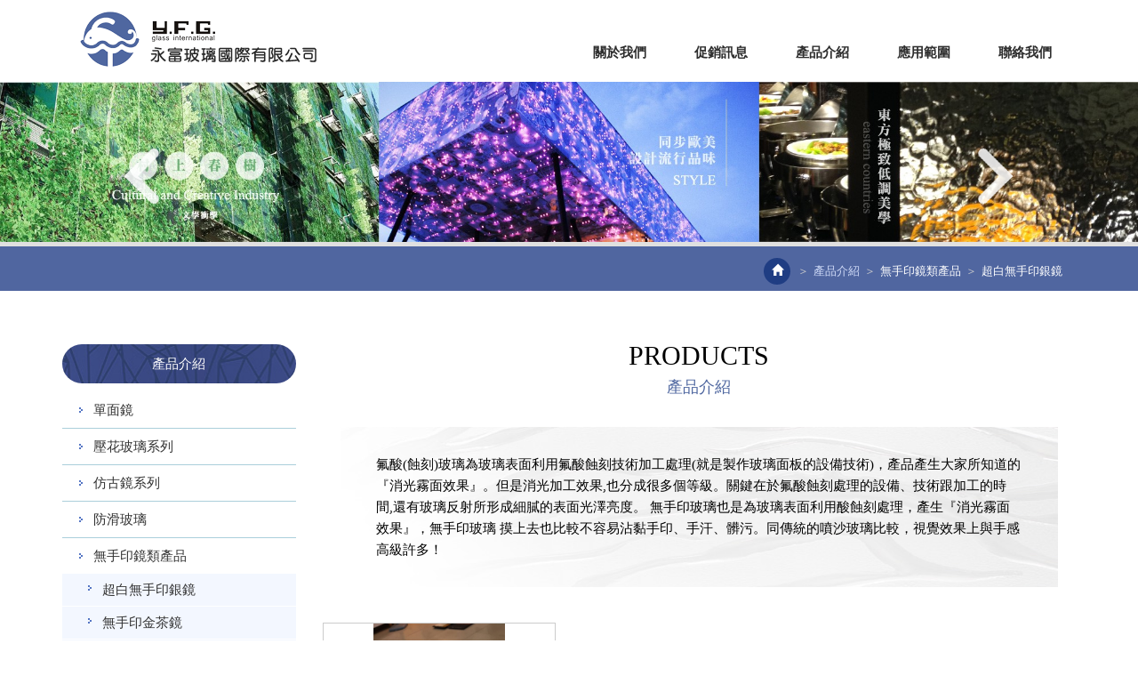

--- FILE ---
content_type: text/html; charset=utf-8
request_url: http://www.yfg-glass.com/page/product/p02.aspx?kind=84
body_size: 20087
content:



<!DOCTYPE html>

<html lang="zh-tw" class="no-js" xmlns="http://www.w3.org/1999/xhtml">
<head id="ctl00_PageHead"><meta http-equiv="Content-Type" content="text/html; charset=utf-8" /><meta http-equiv="X-UA-Compatible" content="IE=edge,chrome=1" /><meta name="viewport" content="width=device-width, initial-scale=1" /><title>
	永富玻璃國際有限公司
</title>
<!--uc:eZHeadMeta-->
<!-- for Google -->

<meta id="ctl00_eZHeadMeta1_description" name="description" content="主要經營項目為：玻璃進出口供應商;代理印尼PT.MULIAGLASS集團,國際知名玻璃大廠產品。專門供應台灣深加工製造： 建築大樓外牆門窗用與室內裝修用之各種玻璃、汽車用玻璃、傢俱用玻璃、燈具用玻璃、加工鍍鏡用玻璃還有玻璃面板以及各式深加工所需的浮式平板玻璃材料以及壓花玻璃或其他玻璃相關成品"></meta>
<meta id="ctl00_eZHeadMeta1_keywords" name="keywords" content="玻璃,低溫玻璃,特殊玻璃,玻璃馬賽克,仿古鏡玻璃"></meta>
<meta name="author" content="本網站由【藝誠科技有限公司】設計與製作" />
<meta name="copyright" content="XXX 版權所有. CopyRight © XXX All Rights Reserved." />
<meta name="application-name" content="" />






<!-- 關閉Skype工具列 -->
<meta name="SKYPE_TOOLBAR" content="SKYPE_TOOLBAR_PARSER_COMPATIBLE" />


<!--uc:eZHeadPageRes-->
    <link href="/js/bootstrap-3.2.0-dist/css/bootstrap.min.css" rel="stylesheet">
	<link href="/js/bootstrap-datetimepicker-master/build/css/bootstrap-datetimepicker.css" rel="stylesheet">
    <link href="/css/base.css" rel="stylesheet">
    <link href="/css/base_rwd.css" rel="stylesheet">
    
    <link href="/Templates/TEZ_C104037/css/style.css" rel="stylesheet">
    
    
    <link href="/Templates/TEZ_C104037/css/style_rwd.css" rel="stylesheet">
    <link href="/ext/framesets/style.css" rel="stylesheet">

    <script type="text/javascript" src="/js/jquery-1.8.3.min.js"></script>
    <script type="text/javascript" src="/js/jquery.easing.1.3.js"></script>
    <script type="text/javascript" src="/js/bootstrap-3.2.0-dist/js/bootstrap.js"></script>
	<script type="text/javascript" src="/js/bootstrap-datetimepicker-master/build/js/moment.min.js"></script>
	<script type="text/javascript" src="/js/bootstrap-datetimepicker-master/build/js/bootstrap-datetimepicker.min.js"></script>
	
    <script type="text/javascript">
        $(document).ready(function () {
            //指定uc col
            $(".side2 .wid").addClass("col-lg-12 col-md-4 col-sm-4");
            $(".side2 .wid-slideBanner").removeClass("col-md-4 col-sm-4").addClass("col-md-8 col-sm-8");

            //check ie
            if ($.browser.msie && $.browser.version <= "8.0") {
                $('body').addClass('is_oldie');
                // please upgrade your browser
            }
            if (Modernizr.touch) {
                $("body").addClass("is_touch");
            }

            $(window).scroll(function (e) {
                var win_h = $(window).scrollTop();
                var win_w = $(window).width();
                var page_w = $(".main_content > .container").width();
                var floating_offset_top = $(".header").height() + $(".main_top").height();
                if (win_h > floating_offset_top) {
                    $("#floating").addClass("fixed");
                } else {
                    $("#floating").removeClass("fixed");
                }

            });

            $('.btn-floating').click(function (e) {
                e.preventDefault();
                $('#floating').toggleClass("open");
            });

            if ($(window).width() < 975 && $('.side1 .collapse').hasClass('in')) {
                //if ($('#side1collapse').length > 0) {
                //    $('#side1collapse').collapse('hide');
                //}
                
            }
            $(window).resize(function () {
                //console.log($(window).width());
                if ($(window).width() >= 975 && !$('.side1 .collapse').hasClass('in')) {
                    $('#side1collapse').collapse('show');
                } else if ($(window).width() < 975 && $('.side1 .collapse').hasClass('in')) {
                    $('#side1collapse').collapse('hide');
                }
            });
          
        });
			//datetimepicker
			var datefield=document.createElement("input");
			datefield.setAttribute("type", "date");
			if (datefield.type!="date"){ 
				$(function($){ //on document.ready
				    $('input[type=date]').datetimepicker({ format: 'YYYY/MM/DD' });
				});
			}  		
    </script>

    


    <script type="text/javascript">
    //$(document).ready(function () {
    //    $('.btn-mode').click(function (e) {
    //        e.preventDefault();
    //        $('.btn-mode').removeClass("active");
    //        $(this).addClass("active");
    //        var mode = $(this).data("mode");
    //        $('.product-list').attr("class", "row product-list " + mode);
    //    });
    //});
    </script>
    <style>
        body.product .content .product-list a .pic {
            position: relative;
            width: 100%;
            padding-bottom: 75%;
        }
        body.product .content .product-list a .pic img {
            position: absolute;
            top: 0;
            left: 0;
            object-fit: contain;
            object-position: center;
            width: 100%;
            height: 100%;
        }
    </style>


<!--uc:eZHeadFinal-->
    <script src="/js/selectivizr-1.0.2/selectivizr.js"></script>
    <script src="/js/html5shiv-3.7.2.js"></script>
    <script src="/js/modernizr-2.6.2-respond-1.1.0.min.js"></script>



</head>
<body id="ctl00_PageBody" class="product p02">
    <form name="aspnetForm" method="post" action="./p02.aspx?kind=84" id="aspnetForm">
<div>
<input type="hidden" name="__EVENTTARGET" id="__EVENTTARGET" value="" />
<input type="hidden" name="__EVENTARGUMENT" id="__EVENTARGUMENT" value="" />
<input type="hidden" name="__LASTFOCUS" id="__LASTFOCUS" value="" />
<input type="hidden" name="__VIEWSTATE" id="__VIEWSTATE" value="/[base64]/N9KV7czPF2iW6A0K" />
</div>

<script type="text/javascript">
//<![CDATA[
var theForm = document.forms['aspnetForm'];
if (!theForm) {
    theForm = document.aspnetForm;
}
function __doPostBack(eventTarget, eventArgument) {
    if (!theForm.onsubmit || (theForm.onsubmit() != false)) {
        theForm.__EVENTTARGET.value = eventTarget;
        theForm.__EVENTARGUMENT.value = eventArgument;
        theForm.submit();
    }
}
//]]>
</script>


<script src="/WebResource.axd?d=XLajhzN7M8OOTPZ1BNG_zNcf-VU4Tng8DgnoaYpqXOaFDhSw2bsJSHbI4vp_kCCvu4OpUfik9BLOj2imTAnHDfdkcOk4goeExH5Zgb-VHL81&amp;t=638286367360000000" type="text/javascript"></script>


<script src="/ScriptResource.axd?d=WTXX1TXn6qo2RTn8_8j2juE6lbaa8Xh3wWioydcjR0Urlz0D32CaiClXyq0Z_CP0wD-EG5Q76cTwJJRWJjgalFmxmNxnJLRO2KtODDv7K_P7TGAN63_9ixyJLlCK_4an0&amp;t=23c9c237" type="text/javascript"></script>
<script src="/ScriptResource.axd?d=8KEWH6epvbaX6Zoe-n5bq5flcentujorJcrD54uVpUAn5CMU9tYZCaxVK0vvEkxQ6YoyzY04Ijz9G9AF4hmAgUWqn8slVdJp6YEKYmAOcTk0_RnYCa7pdvl80DOGiI4Ob70unHJ09Lhge10HQw_-bw2&amp;t=23c9c237" type="text/javascript"></script>
<div>

	<input type="hidden" name="__VIEWSTATEGENERATOR" id="__VIEWSTATEGENERATOR" value="2EFBAE1D" />
	<input type="hidden" name="__EVENTVALIDATION" id="__EVENTVALIDATION" value="/wEdAF696qcjTdhO8RFeQDenObHluGB1nf7ugUUPECcOA/J+kapPU2dN5AlccPda7OkwB4zciQYzSO26PdbXX4ZFwRfZ46CHhstThmWCGIar2g5MY4BTm4l8czHBv4fYqHddDJZL9K+knohY3r4JoP9iter6OPITTtHZFO44Sb0yGQjacaRYxGA1qm8pkF0m/ITKdP/ciHpSU7xEPJJMX1wO9uutUJBVupV9Xia++iCuzI/slP770qflETpPRkQBtuXe9B8yJ6RuJG+vOTOUxb/vEKqszC5cgpOzMyXFWt9EMcBbFmN6OgH5TEYdMbCAVmdT1ZLUqOknPbm67vQNXGeGV51wLoou23kLStYmw26jUnRsNecMIwh/h559atgY4Mq8LIXy/1JK+maeunav7rtp0aKsM0SBTW+49Gxuxrp1BZBMRsImvrgj84vnjt11wKY+xB+nEDz4m/WRFQpWL0AYPsBDpOxbFOdAO+sEcclq1iD5Z9z6FZcn4RcKtfYNG10DJPNFIQBBRmIgBfFBrWVXFhDcgoV1j6XHtzRJMcLkgQANlwqPia4+3zjzqRruOoC9bZf4338kvSBPtSSM73AL+Lxtzty/I/U18eIILu4wUeWktAlCzI0QGwtShHZhhGvT+y+EZiYi92FZ8iagbyn2J3fklAZ6g3q6ceoWt6Zklg2FdyOYkeq7QM+d7V8Q7l6LttkUb25SzDMaL0ImZvJ0il9iJBobU+acpn0iDx9OqvcV7b88x2IZo9pePc4IXFQ7sUYDd+iTT3/XnN4g1MgBRbLX4tUiCfv4t/0ocQrwjf6hieepA1bwKL1dfNTokVB4tQbd7w28oGJvf3ZI17k9RcHWHKd7hFtjatUt3t40b+EcNvNOki8DvjJoA/Z28vZrNp/DaYMnKXfLEI3V3uRsgkw726Vlf/UNyswLSJH8rW3mxAPG+Eoc9C3l6xcntwSiRA8mtKiMZgULKLVirqjixeF/riseioUwC+bwWmpXWifI7TiA1WawfIGLae7wO/hCaH8Cj0++unvGTebR/nTN8DQg0YpMCik7kUnIgeJZPr+G+IDE6vK3KEzdDlsFaWCPWsdukIoXNt92xp3PD2KFk4spI9scpnCpgZmYfUbp472JO6SXzR4H48/UeP0eRSmmxoBUiNczXPQ/3o10mcsLtsrLTRcxK7AGxpow8o16TLN17UXuKkfN9VZvHjHXBVdpDNYCC6ELhQepSbUlUdCtTo/WUj9FAzJXVa2Mm5zWpsPcdaH8f+GIJ5RA6lE1J3tPfFJ9EwH+O87dTBaKuhjgwSsverYVo4yIiqbCbP6hhgUXQUqrx/7Xne+K/d4jYlvgGftZ8GPOI3j0BEvZK9y7EkD2QHPfjj5avIJH6QxKHToCeJohAuTMIVZepBRlkN/FkTNUSg+51VsQCoK7Rwn5zWKgbQKSkLtom/rLAWpPPmk4hc+7+zB4TlJI1djWDt73nCwUGJZAd5mJfyq80+kSEmSnYWU3x/mCFo7xxTzbsyFW1B6iAoNLA0Pbivhum4HIkN7AAjODcCd3odQdXs2zkgv6xYEROTRH9fX8kV4RAQ5fgj3ntOVp5J3cSUSTgdEC+2DwRYK7HUAllays42HGJ/9RYv21Pp2Wq8uMicjyYmre6b0tf1b1vl27wv0D4QlmV1gj84in9I1BWjekqfW3L9/Lr3Msjh7A0rVfgAEQvLG57IrDht7/3DCzY7gkF42FnbR94lsAi2iAkAm3eMUTPi4lsG2G4p7uVeVrs5pFd9cFQEqqrqu6b/MNeIkal/N7zv/jrRFdS+BQin329SISsCtJgTHa27+0maaDi9RA2IeyhlfjNz3DRvLFneQBDV3MdeJft672OY2EdxywyycTeoj07+PFhD0oPIJNKl45olcVEunl928eiB0+apvmyPCp+gOmDWs8b3+VMK+qcWAS+4GvuycjZxVJKI/ulcWP5ekLjT+neZ83L0FE7AwNizhnej/nSlcwAQeN6rCE4BDjbNa043fGHVdFgJIV5alA7sOsxuqMn8Zzygc7apvL80iDwFs=" />
</div>
        <script type="text/javascript">
//<![CDATA[
Sys.WebForms.PageRequestManager._initialize('ctl00$ScriptManager1', 'aspnetForm', [], [], [], 90, 'ctl00');
//]]>
</script>

    <div class="page_wrapper">
        <div class="header">

            <div class="wrp-deco top"></div>
            <div class="header_top">
                

            </div><!-- /.header_top -->
            
            <!-- ↓導覽列↓ -->
            <div class="navbar" role="navigation">
                
<!--uc:nav-->
<div class="container">
        <div class="navbar-header">
            <a class="navbar-brand" href="/index.aspx">EZWEB</a><!-- 網站名稱 or LOGO -->
                        
            <button type="button" class="navbar-toggle" data-toggle="collapse" data-target=".navbar-collapse">
            - MENU -
            </button>
                        
        </div><!-- /.navbar-header -->
                        
        <div class="collapse navbar-collapse">
            <ul class="nav navbar-nav">
        

                
                         <li id="ctl00_nav_01_Repeater1_ctl00_li"><a id="ctl00_nav_01_Repeater1_ctl00_menu" href="../about/index.aspx"><span class="txt-tw">關於我們</span><span class="txt-en">about</span></a>
                           
                         </li>
                        <input type="hidden" name="ctl00$nav_01$Repeater1$ctl00$page_num" id="ctl00_nav_01_Repeater1_ctl00_page_num" value="1" />
                    
                         <li id="ctl00_nav_01_Repeater1_ctl01_li"><a id="ctl00_nav_01_Repeater1_ctl01_menu" href="../news/index.aspx?kind=1"><span class="txt-tw">促銷訊息</span><span class="txt-en">news</span></a>
                           
                         </li>
                        <input type="hidden" name="ctl00$nav_01$Repeater1$ctl01$page_num" id="ctl00_nav_01_Repeater1_ctl01_page_num" />
                    
                         <li id="ctl00_nav_01_Repeater1_ctl02_li"><a id="ctl00_nav_01_Repeater1_ctl02_menu" href="index.aspx"><span class="txt-tw">產品介紹</span><span class="txt-en">product</span></a>
                           
                         </li>
                        <input type="hidden" name="ctl00$nav_01$Repeater1$ctl02$page_num" id="ctl00_nav_01_Repeater1_ctl02_page_num" />
                    
                         <li id="ctl00_nav_01_Repeater1_ctl03_li"><a id="ctl00_nav_01_Repeater1_ctl03_menu" href="../news/index.aspx?kind=2"><span class="txt-tw">應用範圍</span><span class="txt-en">applications</span></a>
                           
                         </li>
                        <input type="hidden" name="ctl00$nav_01$Repeater1$ctl03$page_num" id="ctl00_nav_01_Repeater1_ctl03_page_num" />
                    
                         <li id="ctl00_nav_01_Repeater1_ctl04_li"><a id="ctl00_nav_01_Repeater1_ctl04_menu" href="../contact/index.aspx"><span class="txt-tw">聯絡我們</span><span class="txt-en">contact</span></a>
                           
                         </li>
                        <input type="hidden" name="ctl00$nav_01$Repeater1$ctl04$page_num" id="ctl00_nav_01_Repeater1_ctl04_page_num" />
                                  
            </ul>

            <!-- Small button group -->
            

            <ul class="sub-nav list-inline">
                <li id="ctl00_nav_01_b1" class="b1"><a href="/">首頁</a></li>
                
                <li id="ctl00_nav_01_b3" class="b3"><a id="ctl00_nav_01_Facebook" href="https://zh-tw.facebook.com/eztrust" target="_blank">Facebook</a></li>
            </ul>
        </div><!-- /.nav-collapse -->   
</div><!-- /.container -->

            </div><!-- /.navbar -->
            <!-- ↑導覽列↑ -->

            <!-- ↓Banner↓ -->
            <div id="ctl00_banner" class="banner">
                
    
<!--uc:banner-->
<!-- bxslider -->
<script type="text/javascript" src="/js/bxslider-4-master/jquery.bxslider.js"></script>
<link href="/js/bxslider-4-master/jquery.bxslider.css" rel="stylesheet">
<script>
    $(document).ready(function () {
        $('.banner .bxslider').bxSlider({
            mode: 'horizontal',  //切換的模式：'horizontal'(左右切換), 'vertical'(上下切換), 'fade'(淡入淡出)
            speed: 2000, //切換的速度
            auto: true,  //是否自動播放
            pause: 8000,  //每張圖停留的時間
            controls: true,
            pager: true
           
        
        });
    });
</script>
             
<div class="container-fluid">
    <div class="wrp_frame border-LT"></div>
    <div class="wrp_frame border-CT"></div>
    <div class="wrp_frame border-RT"></div>
    <div class="wrp_frame border-LM"></div>
    <div class="wrp_frame border-RM"></div>
    <div class="wrp_frame border-LB"></div>
    <div class="wrp_frame border-CB"></div>
    <div class="wrp_frame border-RB"></div>
    <ul class="bxslider">
        
                <li id="ctl00_banner_holder_banner_bannerRepeater_ctl00_bannerLi" style="background-image:url(&#39;/upload/banner/201505211809250.jpg&#39;);"><a id="ctl00_banner_holder_banner_bannerRepeater_ctl00_bannerA"><img id="ctl00_banner_holder_banner_bannerRepeater_ctl00_bannerImg" src="../../upload/banner/201505211809250.jpg" style="border-width:0px;" /></a></li>
            
                <li id="ctl00_banner_holder_banner_bannerRepeater_ctl01_bannerLi" style="background-image:url(&#39;/upload/banner/201505211814110.jpg&#39;);"><a id="ctl00_banner_holder_banner_bannerRepeater_ctl01_bannerA"><img id="ctl00_banner_holder_banner_bannerRepeater_ctl01_bannerImg" src="../../upload/banner/201505211814110.jpg" style="border-width:0px;" /></a></li>
            
                <li id="ctl00_banner_holder_banner_bannerRepeater_ctl02_bannerLi" style="background-image:url(&#39;/upload/banner/201505211814230.jpg&#39;);"><a id="ctl00_banner_holder_banner_bannerRepeater_ctl02_bannerA"><img id="ctl00_banner_holder_banner_bannerRepeater_ctl02_bannerImg" src="../../upload/banner/201505211814230.jpg" style="border-width:0px;" /></a></li>
               

    </ul>
</div>

            </div><!-- /.banner -->
            <!-- ↑Banner↑ -->
    
            <div class="header_ex">
                

            </div><!-- /.header_ex -->

            <div class="wrp-deco bottom"></div>
            <div class="wrp-deco avatar"></div>
        </div><!-- /.header -->

        <div class="main">

            <div class="main_top">
                
    <div class="container">
        <div class="row">
            <div class="col-xs-12">
                <ol class="breadcrumb hidden-xs">
                    <li><a href="/index.aspx"><span class="glyphicon glyphicon-home" aria-hidden="true"></span></a></li>
                    <li><a href="index.aspx"><span class="txt-en">PRODUCTS</span><span class="txt-tw">產品介紹</span></a></li><li><a href="p02.aspx?kind=21">無手印鏡類產品</a></li><li class="active">超白無手印銀鏡</li>
                </ol>
            </div>
        </div>
    </div>

            </div><!-- /.main_top -->
            
            <div class="main_content container-fluid">
           <div class="container">
                    <div class="row">
                        <div id="ctl00_side1" class="side side1 col-lg-3 col-md-3 col-sm-12 col-xs-12">
                            <div class="wrp-deco top"></div>
                            <button type="button" class="btn side-toggle collapsed" data-toggle="collapse" data-target="#side1collapse" aria-expanded="false" aria-controls="side1collapse">
                                <span class="glyphicon glyphicon-list" aria-hidden="true"></span> 次選單
                                <span class="toggle-icon">
                                    <span class="glyphicon glyphicon-chevron-down"></span>
                                    <span class="glyphicon glyphicon-chevron-up"></span>
                                </span>
                            </button>
                            <div class="collapse" id="side1collapse">
                                
        	                    

                                

<!--uc:wid_cat_product-->
<div class="wid wid-product">
    <h3>
        <span class="txt-en">PRODUCTS</span><span class="txt-tw">產品介紹</span>
        <button type="button" class="btn side-toggle">
            <span class="glyphicon glyphicon-chevron-down"></span>
            <span class="glyphicon glyphicon-chevron-up"></span>
        </button>
    </h3>
    <ul class="nav">
        
            <li>
            <a href="../product/p02.aspx?kind=44">單面鏡</a>

                
         
        </li>
            
            <li>
            <a href="../product/p02.aspx?kind=26">壓花玻璃系列</a>

                
         
        </li>
            
            <li>
            <a href="../product/p02.aspx?kind=39">仿古鏡系列</a>

                
         
        </li>
            
            <li>
            <a href="../product/p02.aspx?kind=45">防滑玻璃</a>

                
         
        </li>
            
            <li>
            <a href="../product/p02.aspx?kind=21">無手印鏡類產品</a>

                
                         <ul>
                    
                          <li>
                    <a href="../product/p02.aspx?kind=84">超白無手印銀鏡</a>

                  
                         <ul>
                    
                         </ul>
                    


                </li>
                    
                          <li>
                    <a href="../product/p02.aspx?kind=85">無手印金茶鏡</a>

                  


                </li>
                    
                          <li>
                    <a href="../product/p02.aspx?kind=86">無手印藍灰鏡</a>

                  


                </li>
                    
                         </ul>
                    
         
        </li>
            
            <li>
            <a href="../product/p02.aspx?kind=41">雲雕玻璃系列</a>

                
         
        </li>
            
            <li>
            <a href="../product/p02.aspx?kind=94">酸蝕刻加工玻璃系列</a>

                
         
        </li>
            
            <li>
            <a href="../product/p02.aspx?kind=32">玻璃磚系列</a>

                
         
        </li>
            
            <li>
            <a href="../product/p02.aspx?kind=27">馬賽克系列</a>

                
         
        </li>
            
            <li>
            <a href="../product/p02.aspx?kind=51">3D 立體玻璃系列</a>

                
         
        </li>
            
            <li>
            <a href="../product/p02.aspx?kind=40">數位印刷玻璃系列</a>

                
         
        </li>
            
            <li>
            <a href="../product/p02.aspx?kind=97">LED衛浴鏡</a>

                
         
        </li>
            
              
     
    </ul>
</div>

<!--uc:wid_search-->
<div id="ctl00_ext/widgets/search/search.ascx_side1_bottom_widgets_Panel1" class="wid wid-search" onkeypress="javascript:return WebForm_FireDefaultButton(event, &#39;ctl00_ext/widgets/search/search.ascx_side1_bottom_widgets_searchButton&#39;)">
	
    <h3>
        <span class="txt-en">PRODUCT SEARCH</span><span class="txt-tw">產品搜尋</span>
    </h3>
    <div class="form-inline">
    <div class="form-group w1">

        <select name="ctl00$ext/widgets/search/search.ascx_side1_bottom_widgets$kind" id="ctl00_ext/widgets/search/search.ascx_side1_bottom_widgets_kind" class="form-control">
		<option value="">分類列表</option>
		<option value="44">單面鏡</option>
		<option value="26">壓花玻璃系列</option>
		<option value="65">…銀霞</option>
		<option value="66">…布紋</option>
		<option value="77">…香梨</option>
		<option value="67">…水紋</option>
		<option value="81">…銀波</option>
		<option value="68">…長虹</option>
		<option value="69">…瀑布</option>
		<option value="80">…木紋</option>
		<option value="70">…竹編</option>
		<option value="71">…葉子</option>
		<option value="72">…小花</option>
		<option value="73">…摩根</option>
		<option value="74">…魔方</option>
		<option value="114">…四季紅(銀竹)</option>
		<option value="115">…大冰柱</option>
		<option value="75">…金字塔</option>
		<option value="76">…海棠花</option>
		<option value="78">…超白長虹</option>
		<option value="79">…超白聚光</option>
		<option value="39">仿古鏡系列</option>
		<option value="59">…YFG-03 大花仿古鏡</option>
		<option value="60">…YFG-03J  金茶大花仿古鏡</option>
		<option value="61">…YFG-10 灰茶仿古鏡</option>
		<option value="64">…YFG-巴洛克仿古鏡</option>
		<option value="62">…YFG-凡爾賽仿古鏡</option>
		<option value="63">…YFG-歐洲手作仿古鏡</option>
		<option value="45">防滑玻璃</option>
		<option value="82">…防滑玻璃-圓點</option>
		<option value="83">…防滑玻璃-米粒</option>
		<option value="21">無手印鏡類產品</option>
		<option value="84">…超白無手印銀鏡</option>
		<option value="85">…無手印金茶鏡</option>
		<option value="86">…無手印藍灰鏡</option>
		<option value="41">雲雕玻璃系列</option>
		<option value="87">…超白秋日私語</option>
		<option value="89">…超白英格蘭風-格紋玻璃</option>
		<option value="88">…歐式風情-藍灰鏡</option>
		<option value="90">…鳳凰傳奇-金茶鏡</option>
		<option value="91">…鱷魚-金茶鏡</option>
		<option value="94">酸蝕刻加工玻璃系列</option>
		<option value="95">…消光玻璃</option>
		<option value="96">…電子級防眩光玻璃</option>
		<option value="32">玻璃磚系列</option>
		<option value="42">…各種尺寸與玻璃磚造形</option>
		<option value="37">…蒙砂玻璃磚系列</option>
		<option value="92">…防火玻璃磚</option>
		<option value="93">…開孔玻璃磚</option>
		<option value="27">馬賽克系列</option>
		<option value="55">…『客製化』馬賽克-拼畫實景圖</option>
		<option value="54">…『客製化』馬賽克-拼畫</option>
		<option value="28">…傳統玻璃馬賽克</option>
		<option value="46">…電鍍玻璃馬賽克</option>
		<option value="29">…金箔玻璃馬賽克</option>
		<option value="47">…鏡面玻璃馬賽克</option>
		<option value="48">…水晶貝殼玻璃馬賽克</option>
		<option value="50">…水晶電鍍玻璃馬賽克</option>
		<option value="49">…冷噴磨邊鏡玻璃馬賽克</option>
		<option value="51">3D 立體玻璃系列</option>
		<option value="52">…3D立體玻璃</option>
		<option value="53">…3D立體玻璃-馬賽克</option>
		<option value="40">數位印刷玻璃系列</option>
		<option value="97">LED衛浴鏡</option>
		<option value="98">…YFG-LED001</option>
		<option value="99">…YFG-LED002</option>
		<option value="100">…YFG-LED003 鋁合金黑框(月亮鏡)</option>
		<option value="101">…YFG-LED004 (圓形鏡)</option>
		<option value="102">…YFG-LED005 (橢圓鏡)</option>
		<option value="103">…YFG-LED006</option>
		<option value="106">…YFG-LED007 黑色四方圓鋁框</option>
		<option value="104">…YFG-LED008 鋁合金黑框皮帶吊鏡</option>
		<option value="107">…YFG-LED009 黑色跑道型鋁框</option>
		<option value="105">…YFG-LED010</option>
		<option value="108">…YFG-LED011 黑色圓型鋁框噴砂鏡</option>
		<option value="109">…YFG-LED012 窯燒鏡</option>
		<option value="110">…YFG-LED013 芒果鏡</option>
		<option value="117">…YFG-LED015 月牙鏡</option>
		<option value="118">…YFG-LED016 深邃鏡</option>
		<option value="119">…YFG-LED017 鋁合金方框鏡</option>
		<option value="120">…YFG-LED018 鋁合金圓框鏡</option>

	</select>
        
    </div>
    <div class="form-group w2">
        <input name="ctl00$ext/widgets/search/search.ascx_side1_bottom_widgets$kw" type="text" id="ctl00_ext/widgets/search/search.ascx_side1_bottom_widgets_kw" class="form-control" placeholder="請輸入關鍵字" />
        <a id="ctl00_ext/widgets/search/search.ascx_side1_bottom_widgets_searchButton" class="btn btn-primary" href="javascript:__doPostBack(&#39;ctl00$ext/widgets/search/search.ascx_side1_bottom_widgets$searchButton&#39;,&#39;&#39;)"><span class="txt-en">PRODUCT SEARCH</span><span class="txt-tw">產品搜尋</span></a>
    </div>
    </div>

    
</div>
                            </div><!-- /.collapse -->
                            <div class="wrp-deco bottom"></div>                    
                        </div><!-- /.side1 -->
                        
                       

                        <div id="ctl00_content" class="content col-lg-9 col-md-9 col-sm-12 col-xs-12">
                            

    <div class="row">
        <div class="col-sm-8">
        </div>

    </div>



    <h1><span class="txt-en">PRODUCTS</span><span class="txt-tw">產品介紹</span></h1>
    <div class="list-mode  hidden-xs">
        <label>顯示</label>
        <div class="btn-group" role="group" style="display: none">
            <a id="ctl00_content_holder_ListModeButton1" class="btn btn-mode active" data-mode="mode1" href="javascript:__doPostBack(&#39;ctl00$content_holder$ListModeButton1&#39;,&#39;&#39;)"><span class="glyphicon glyphicon-th" aria-hidden="true"></span><span class="mode-txt">圖示</span></a>
            <a id="ctl00_content_holder_ListModeButton2" class="btn btn-mode" data-mode="mode2" href="javascript:__doPostBack(&#39;ctl00$content_holder$ListModeButton2&#39;,&#39;&#39;)"><span class="glyphicon glyphicon-th-list" aria-hidden="true"></span><span class="mode-txt">列表</span></a>
        </div>
    </div>


    <div id="ctl00_content_holder_Panel1" class="info2">
	
        <div class="txt editor">
            氟酸(蝕刻)玻璃為玻璃表面利用氟酸蝕刻技術加工處理(就是製作玻璃面板的設備技術)，產品產生大家所知道的『消光霧面效果』。但是消光加工效果,也分成很多個等級。關鍵在於氟酸蝕刻處理的設備、技術跟加工的時間,還有玻璃反射所形成細膩的表面光澤亮度。
無手印玻璃也是為玻璃表面利用酸蝕刻處理，產生『消光霧面效果』，無手印玻璃 摸上去也比較不容易沾黏手印、手汗、髒污。同傳統的噴沙玻璃比較，視覺效果上與手感 高級許多！
        </div>
    
</div>

    <div id="ctl00_content_holder_ListPanel" class="row product-list mode1">
	
        
                <div class="col-lg-4  col-xs-6">
                    <div class="item hasQB i2">
                        
                        <a href="show.aspx?num=299&kind=84&page=1">
                            <div class="pic">
                                <img id="ctl00_content_holder_Repeater1_ctl00_pic" class="img-responsive" src="../../upload/product/202111280612200.jpg" style="border-width:0px;" />
                            </div>
                            <div class="info">
                                <h4>超白無手印銀鏡</h4>

                                
                            </div>
                        </a>
                        
                    </div>
                </div>
            
        
    
</div>
    <!-- /.row.product-list -->

    <div class="btn-box">
        <ul class="pager">
            <li>
                <a id="ctl00_content_holder_HyperLink1" href="/page/product/p02.aspx?page=1&amp;kind=84"><span class="icon icon-first"></span>第一頁</a></li>
            <li>
                <a id="ctl00_content_holder_HyperLink2" href="/page/product/p02.aspx?page=1&amp;kind=84"><span class="icon icon-prev"></span>上一頁</a></li>
            <li>
                <a id="ctl00_content_holder_HyperLink3" href="/page/product/p02.aspx?page=1&amp;kind=84"><span class="icon icon-next"></span>下一頁</a></li>
            <li>
                <a id="ctl00_content_holder_HyperLink4" href="/page/product/p02.aspx?page=1&amp;kind=84"><span class="icon icon-last"></span>最尾頁</a></li>
        </ul>

        <div class="page-info form-inline">
            <div class="form-group">
                <label>頁次：</label>
                <select name="ctl00$content_holder$nowpage" onchange="javascript:setTimeout(&#39;__doPostBack(\&#39;ctl00$content_holder$nowpage\&#39;,\&#39;\&#39;)&#39;, 0)" id="ctl00_content_holder_nowpage" class="form-control">
	<option selected="selected" value="1">1</option>

</select>
                <label>資料總數：1</label>
            </div>
        </div>
    </div>
    <!-- /.btn-box -->

                        </div><!-- /.content -->

                            </div>

                        <div id="ctl00_side2" class="side side2 hidden-lg hidden-md hidden-sm hidden-xs">
                            <div class="wrp-deco top"></div>
                            
        	                

                            <div class="row"></div>
                            <div class="wrp-deco bottom"></div>
                        </div><!-- /.side2 -->
                    </div>
                <!-- /.row -->
                    <div id="floating">
                        
<!--uc:floating-->

   <a href="#" class="btn-floating"><span class="icon icon-arrow"></span></a>
<ul class="list-unstyled">

         <li class="b1"><a href="../cart/index.aspx" id="ctl00_floating1_floatingLink01">購物車<span id="ctl00_floating1_shopCount" class="num">0</span></a></li>
    <li class="b2">
        <a id="ctl00_floating1_floatingLink02a" href="../member/login.aspx">會員登入</a>
        
    </li>
    <li class="b3"><a href="../cart/help.aspx" id="ctl00_floating1_floatingLink03">購物須知</a></li>

</ul>       

                      
                    </div><!-- /#floating -->
                    <div class="clearfix"><!--計算.main的背景高度用--></div>
              
            </div><!-- /.main_content -->

            <div class="main_ex">
                

                <div class="gotop"><a href="#"><span class="txt-en">TOP</span><span class="txt-tw"></span></a></div>
            </div><!-- /.main_ex -->
            
        </div><!-- /.main -->
        
        <div class="footer">
            <div class="wrp-deco top"></div>
            
            <div class="footer_top">
                <!-- footer_top的固定內容 -->
                
                

            </div><!-- /.footer_top -->
            
            <div class="footer_content">
                <div class="container">
                    <div class="row">
                        <div class="col-md-6">
                            
<!--uc:footer-->
<div class="copyright">Copyrights &copy; 2015<b>Youg-fu Glass</b> All Rights Reserved.</div><!-- /.copyright -->
<div class="siteinfo">
    
    <ul class="list-inline hidden">
        <li id="ctl00_footer_01_com_tel_li"><label>電話</label>(03) 3117688</li>
        <li id="ctl00_footer_01_com_address_li"><label>地址</label>桃園市蘆竹區中正路295號6樓之9</li>
        <li id="ctl00_footer_01_com_bstime_li">週一至週五 09:00~18:00</li>
    </ul>           
</div><!-- /.siteinfo -->

<!--uc:eZPowered-->
<div class="powered" id="eztrust">
    <a href="http://www.eztrust.com.tw/html/about/index.aspx" target="_blank">網站設計</a>:
    <a href="http://www.eztrust.com.tw" target="_blank">藝誠網頁設計</a>
</div>



   <script>
  (function(i,s,o,g,r,a,m){i['GoogleAnalyticsObject']=r;i[r]=i[r]||function(){
  (i[r].q=i[r].q||[]).push(arguments)},i[r].l=1*new Date();a=s.createElement(o),
  m=s.getElementsByTagName(o)[0];a.async=1;a.src=g;m.parentNode.insertBefore(a,m)
  })(window,document,'script','//www.google-analytics.com/analytics.js','ga');

  ga('create', 'UA-69400633-1', 'auto');
  ga('send', 'pageview');

  </script>
                        </div>
                        <div class="col-md-6">
                            
<!--uc:sitemap-->
<div class="sitemap">
    <ul class="list-inline">
        
                <li id="ctl00_sitemap_Repeater1_ctl00_li" class="b1"><a id="ctl00_sitemap_Repeater1_ctl00_menu" href="../about/index.aspx"><span class="txt-en">about</span><span class="txt-tw">關於我們</span></a></li>
            
                <li>|</li>
            
                <li id="ctl00_sitemap_Repeater1_ctl02_li" class="b2"><a id="ctl00_sitemap_Repeater1_ctl02_menu" href="../news/index.aspx?kind=1"><span class="txt-en">news</span><span class="txt-tw">促銷訊息</span></a></li>
            
                <li>|</li>
            
                <li id="ctl00_sitemap_Repeater1_ctl04_li" class="b3"><a id="ctl00_sitemap_Repeater1_ctl04_menu" href="index.aspx"><span class="txt-en">product</span><span class="txt-tw">產品介紹</span></a></li>
            
                <li>|</li>
            
                <li id="ctl00_sitemap_Repeater1_ctl06_li" class="b4"><a id="ctl00_sitemap_Repeater1_ctl06_menu" href="../news/index.aspx?kind=2"><span class="txt-en">applications</span><span class="txt-tw">應用範圍</span></a></li>
            
                <li>|</li>
            
                <li id="ctl00_sitemap_Repeater1_ctl08_li" class="b5"><a id="ctl00_sitemap_Repeater1_ctl08_menu" href="../contact/index.aspx"><span class="txt-en">contact</span><span class="txt-tw">聯絡我們</span></a></li>
                   
    </ul>
</div>

                        </div>
                    </div>
                </div>
            </div><!-- /.footer_content -->

            <div class="wrp-deco bottom"></div>
        </div><!-- /.footer -->
    </div><!-- /.page_wrapper -->
    </form>
</body>
</html>



--- FILE ---
content_type: text/css
request_url: http://www.yfg-glass.com/css/base.css
body_size: 1299
content:
@charset "utf-8";
/* CSS Document */

* {
    margin: 0;
    padding: 0;
}
body {
    font-family: "微軟正黑體";
    color:#333;
    margin: 0;
    padding: 0;
}
.page_wrapper,
.header,
.header_top, 
.header_ex,
.main,
.main_top,
.main_ex,
.footer_top,
.footer,
.container,
.side,
.content {
    position: relative;
}
.page_wrapper,
.header,
.main,
.footer,
.container {
    background: no-repeat center top;
}
.page_wrapper {
    overflow: hidden;
}

#floating {
    display: block;
    position: absolute;
    right: 50%;
    top: 0;
    z-index: 900;
    text-align: center;
    margin-right: -640px;
    -webkit-transition: all 0.3s ease;                  
    -moz-transition: all 0.3s ease;                 
    -o-transition: all 0.3s ease;   
    -ms-transition: all 0.3s ease;          
    transition: all 0.3s ease;
}
#floating.fixed {
    position:fixed;
    top:10px;
}

a:focus,
input:focus,
.btn:focus,
.btn:active:focus, 
.btn.active:focus,
.nav>li>a:hover, 
.nav>li>a:focus { 
    outline: none;
}
a:hover, a:focus {
    text-decoration: none;
}
.list-inline a,
.list-unstyled a {
    display: inline-block;
}
.breadcrumb {
    background: none;
}
.header .navbar {
    margin: 0;
}

.page_wrapper .bx-wrapper {
    margin-bottom: 0;
}
.page_wrapper .bx-wrapper .bx-viewport {
    -moz-box-shadow: none;
	-webkit-box-shadow: none;
	box-shadow: none;
	border:  none;
	left: 0;
	background: none;
	
	/*fix other elements on the page moving (on Chrome)*/
	-webkit-transform: none;
	-moz-transform: none;
    -ms-transform: none;
    -o-transform: none;
    transform: none;
}
.page_wrapper .bx-wrapper .bx-viewport .bxslider {
    -webkit-transform: none;
	-moz-transform: none;
    -ms-transform: none;
    -o-transform: none;
    transform: none;
}
.page_wrapper .bx-wrapper .bx-controls-direction a {
    z-index: 8000;
}
.header .navbar { z-index: 20; }
.banner { z-index: 10; }
.banner .frame { z-index: 10; }
.header_ex { z-index: 30; }

.header_exbg {
    position: absolute;
    top:0;
    bottom:0;
    left:0;
    right:0;
    background-position: center top;
    background-repeat: no-repeat;
    z-index: 0;
}
.side .side-toggle {
    display: none;
}
label.required:before {
    content: "*";
    color: #F00;
}

/* < wrp related> */
/*----------------------- Banner Frame -----------------------*/
.banner .wrp_frame {
    position: absolute;
    z-index: 200;
    
}
.banner .wrp_frame.border-LT,
.banner .wrp_frame.border-RT,
.banner .wrp_frame.border-LB,
.banner .wrp_frame.border-RB {
    background-repeat: no-repeat;
    z-index: 201;
}
.banner .wrp_frame.border-CT,
.banner .wrp_frame.border-CB {
    background-repeat: repeat-x;
    left: 0;
    right: 0;
}
.banner .wrp_frame.border-LM,
.banner .wrp_frame.border-RM {
    background-repeat: repeat-y;
    top: 0;
    bottom: 0;
}

.header .wrp-deco {
    position: absolute;
    z-index: 1;
    width: 100%;
    background-position: center top;
    background-repeat: no-repeat;
    min-height: 10px;
}
.header .wrp-deco.top {
    top: 0;
}
.header .wrp-deco.bottom {
    bottom: 0;
}
/* </ wrp related> */



/* < editor related> */
.editor img {
    max-width:100%;
    height:auto;
}
.editor table.border th,
.editor table.border td {
      border: 1px solid #666;
}
/* </ editor related> */





--- FILE ---
content_type: text/css
request_url: http://www.yfg-glass.com/css/base_rwd.css
body_size: 584
content:
@charset "utf-8";
/* CSS Document */


@media (max-width: 1199px) {
    #floating {
        position:fixed;
        top:50%;
        right: 0;
        margin-right: 0;
    }
    #floating.fixed {
        top:50%;
    }
}
@media (max-width: 991px) {
    .side1 .side-toggle {
        display: block;
        width: 100%;
        text-align: left;
        background: none;
        border-bottom: 1px solid #ddd;
        margin-top: 30px;
    }
    .side1 .side-toggle .glyphicon-chevron-down,
    .side1 .side-toggle.collapsed .glyphicon-chevron-up {
        display: none;
    }
    .side1 .side-toggle .glyphicon-chevron-up,
    .side1 .side-toggle.collapsed .glyphicon-chevron-down {
        display: inline-block;
    }
    .side1 .toggle-icon {
        float: right;
    }
    
}
@media (max-width: 767px) {
    .navbar-toggle {
        border-color: #ddd;
    }

    .navbar-toggle:hover {
        background-color: #ddd;
    }

    .navbar-toggle .icon-bar {
        background-color: #888;
    }
    
}

/* < wrp related> */
/*----------------------- Banner Frame -----------------------*/
@media (max-width: 1199px) {
}

@media (max-width: 991px) {
}

@media (max-width: 767px) {
}

@media (max-width: 480px) {
}
/* </ wrp related> */


--- FILE ---
content_type: text/css
request_url: http://www.yfg-glass.com/Templates/TEZ_C104037/css/style.css
body_size: 12491
content:
@charset "utf-8";
/* CSS Document */

body {
    font-size: 15px;
    color: #333;
}

p {
    line-height: 24px;
    /* margin-bottom: 24px; */
}

.rbox p {
    padding-left: 22px;
    font-size: 13px;
    text-align: left;
    padding: 10px 22px;
}

.lbox p {
    padding: 2px 70px;
}

.wrapfix:after {
    content: ".";
    display: block;
    height: 0;
    clear: both;
    visibility: hidden;
}

a {
    color: #4F67A0;
}

a:hover {
    color: #5D5D5D;
}

.btn-primary {
    background: #4f67a0;
    color: #fff;
    text-align: center;
    border: none;
    margin: 20px 4px;
    padding: 12px 115px;
    border-radius: 0px;
    background-image:url(../images/contact/arrow.png);
    background-position: 41px 14px;
    background-repeat:no-repeat;
    
}

 


.btn-primary:hover,
.btn-primary:focus,
.btn-primary:active,
.btn-primary.active,
.open > .dropdown-toggle.btn-primary {
    background: #a1a1a1;
     background-image:url(../images/contact/arrow.png);
    background-position: 41px 14px;
    background-repeat:no-repeat;
}
span.glyphicon.glyphicon-home {
    border-radius:50px;
    width:30px;
    height:30px;
    background-color:#1f3d83;
    text-align: center;
    line-height: 27px;
}
.btn-default {
    border: 1px solid #DFDFDF;
    color: #888;
}

.btn-default:hover,
.btn-default:focus,
.btn-default:active,
.btn-default.active {
    background-color: #36B9C0;
    color: #fff;
}

/* 防止float溢出 */
.content .txt:after,
.content .list-box .txt-list li:after,
body.news .content h3:after {
    visibility: hidden;
    display: block;
    font-size: 0;
    content: " ";
    clear: both;
    height: 0;
}

/*body.news .content .breadcrumb {
    top:-24px;
}
*/
#floating .btn-floating {
    background-color: #52CED5;
    display: block;
    /*width: 28px;*/
    height: 58px;
    position: absolute;
    left: -30px;
    margin: 1px;
    padding: 10px 3px;
    display: none;
}

#floating .btn-floating .icon-arrow {
    background: url(../images/all/arrow.png) no-repeat;
    display: block;
    width: 32px;
    height: 40px;
}

#floating.open .btn-floating .icon-arrow {
    background-position: 0 -40px;
}

#floating ul {
    background: #fff;
    background: rgba(255, 255, 255, 0.9);
    display: none;
}

#floating ul li {
    padding: 10px 0;
}

#floating ul li + li {
    border-top: 1px solid #E7E7E7;
}

#floating ul li a {
    display: block;
    background: url(../images/all/floating_icon.png) no-repeat;
    width: 56px;
    height: 60px;
    color: #bbb;
    padding: 40px 0 0;
    font-size: 10px;
    text-align: center;
    position: relative;
}

#floating ul li a:hover {
    color: #333;
}

#floating ul li.b1 a {
    background-position: 0 0px;
}

#floating ul li.b2 a {
    background-position: 0 -80px;
}

#floating ul li.b3 a {
    background-position: 0 -160px;
}

#floating ul li.b1 a:hover {
    background-position: -56px 0;
}

#floating ul li.b2 a:hover {
    background-position: -56px -80px;
}

#floating ul li.b3 a:hover {
    background-position: -56px -160px;
}

#floating ul li a .num {
    position: absolute;
    right: 8px;
    top: 0;
    background-color: #EB0F0F;
    -webkit-border-radius: 20px;
    -moz-border-radius: 20px;
    border-radius: 20px;
    color: #fff;
    display: inline-block;
    min-width: 20px;
    height: 20px;
}

#floating ul li a .txt-en {
    display: none;
}

.jcarousel-wrapper {
    position: relative;
}

.jcarousel {
    position: relative;
    overflow: hidden;
    width: 100%;
}

.jcarousel ul {
    width: 20000em;
    position: relative;
    list-style: none;
    margin: 0;
    padding: 0;
}

.jcarousel li {
    width: 200px;
    float: left;
    -moz-box-sizing: border-box;
    -webkit-box-sizing: border-box;
    box-sizing: border-box;
    padding: 5px;
    /* border-radius: 93px; */
}

.jcarousel li a {
    display: block;
}

.img-responsive, .thumbnail > img, .thumbnail a > img, .carousel-inner > .item > img, .carousel-inner > .item > a > img {
    width: auto;
}

.pic a {
    display: block;
}

/********************* Header *********************/
.header {
    /* background: url(../images/all/banner_bg.jpg) center 180px no-repeat; */
}

.header .navbar {
    z-index: 20;
    border:none;
}

.header .navbar .navbar-brand {
    background: url(../images/all/logo.png) no-repeat;
    display: block;
    height: 62px;
    padding: 0;
    text-indent: -9999px;
    width: 266px;
    margin: 13px 0 17px 20px;
}

.header .navbar .navbar-brand:hover {
    opacity: 0.7;
}

.header .navbar .navbar-nav {
    float: right;
    margin-top: -11px;
    margin-right: -15px;
    background: none;
    /* padding: 32px 0px; */
    box-sizing: 50px 0px;
    /* height: 104px; */
}

.header .navbar .navbar-nav li a {
    /* border-bottom: 3px solid transparent; */
    color: #2E2E2E;
    /* padding-top: 0px; */
    font-weight: bold;
    padding: 0px 27px;
    box-sizing: 10px 0px;
    padding: 60px 27px 0px 27px;
}

.header .navbar .navbar-nav li a:hover,
.header .navbar .navbar-nav li.b a {
    color: #354b7e;
    background: none;
    padding-top: -50px;
    margin-top: -24px;
    background-image:url(../images/all/nav_h.png);
    background-position: center center;
    background-repeat:no-repeat;
    background-color: transparent;
    height: 124px;
    padding: -30px 0px;
}

.header .navbar .navbar-nav li + li a {
    /* border-left: 1px solid #eee; */
}

.header .navbar .navbar-nav li a .txt-en {
    /* margin-left: 5px; */
    /* color: #ccc; */
    font-weight: normal;
    /* float: right; */
    display: none;
    text-align: center;
    margin-top: 10px;
}
 .header .navbar .navbar-nav li a span.txt-tw:hover {
     padding:-20px 0 0 0;
    }
    .header .navbar .navbar-nav li a:hover .txt-en {
        display:block;
    }
.header .navbar .navbar-nav li a:focus {
    background-color: transparent;
}

.header .navbar .navbar-nav li a:hover .txt-en,
body.about .header .navbar .navbar-nav li.b1 a .txt-en,
body.product .header .navbar .navbar-nav li.b2 a .txt-en,
body.news .header .navbar .navbar-nav li.b3 a .txt-en,
body.contact .header .navbar .navbar-nav li.b4 a .txt-ens {
    color: #a3a3a3;
}

.header .navbar .sub-nav {
    position: absolute;
    right: 15px;
    top: 20px;
    display: none;
}

.header .navbar .sub-nav li {
    padding: 0;
}

.header .navbar .sub-nav li a {
    background: url(../images/all/sub_nav.png) no-repeat;
    width: 32px;
    height: 32px;
    text-indent: -9999px;
}

.header .navbar .sub-nav li a:hover {
    position: relative;
    top: 2px;
}

.header .navbar .sub-nav li.b1 {
    display: none;
}

.header .navbar .sub-nav li.b2 a {
    background-position: 0 0;
}


.header .navbar .btn-default {
    background: #52CED5;
    color: #fff;
    border: none;
    -ms-border-radius: 0;
    -moz-border-radius: 0;
    -webkit-border-radius: 0;
    border-radius: 0;
    -ms-box-shadow: none;
    -moz-box-shadow: none;
    -webkit-box-shadow: none;
    box-shadow: none;
    padding: 7px;
}

.header .navbar .lang {
    position: absolute;
    right: 54px;
    top: 20px;
    display: none;
}

.header .navbar .lang .dropdown-menu {
    background: #52CED5;
    color: #fff;
    border: none;
    -ms-border-radius: 0;
    -moz-border-radius: 0;
    -webkit-border-radius: 0;
    border-radius: 0;
}

.header .navbar .lang .dropdown-menu a {
    color: #fff;
}

.header .navbar .lang .dropdown-menu a:hover {
    background: none;
    color: #FCE617;
}

/*----------------------- Banner -----------------------*/
.banner {
    position: relative;
}

.banner .container {
    max-width: 1144px;
    background-color: #EEE;
    padding: 0;
}

.banner .bxslider li {
    background-position: center top;
    background-repeat: no-repeat;
}

body.home .banner .bxslider li {
    height: 415px;
}

body.home .banner .bxslider li.s1 {
    background-image: url("../images/home/banner_bg_01.jpg");
}

body.home .banner .bxslider li.s2 {
    background-image: url("../images/home/banner_bg_02.jpg");
}

body.home .banner .bxslider li.s3 {
    background-image: url("../images/home/banner_bg_03.jpg");
}

body.home .banner .bxslider li.s4 {
    background-image: url("../images/home/banner_bg_04.jpg");
}

.banner .bxslider li img {
    width: 100%;
}

body.home .banner .bxslider li img {
    display: none;
}

.banner .bx-wrapper {
    margin-bottom: 0;
}

.banner .bx-wrapper .bx-viewport {
    left: 0;
    background: none;
    border: none;
    box-shadow: none;
}

.banner .bx-wrapper .bx-pager.bx-default-pager {
    bottom: 2px;
    text-align: right;
    padding: 0 15px;
    display:none;
}

.banner .bx-wrapper .bx-pager.bx-default-pager a {
    text-align: left;
    background: #404040;
}

.banner .bx-wrapper .bx-pager.bx-default-pager a.active {
    background: #1EB5BE;
}

.banner .bx-wrapper .bx-controls-direction {
    display: block;
}

body.full .banner .container {
    margin: 0;
    max-width: 100%;
    width: 100%;
}

body.full .banner .bx-wrapper .bx-controls-direction a.bx-prev {
    left: 0;
}

body.full .banner .bx-wrapper .bx-controls-direction a.bx-next {
    right: 0;
}


.header_ex {
}
body.home .main_content>.container{
    width: auto;
    padding: 0;
}

/********************* Footer *********************/
.footer {
    padding: 15px 0 0;
    text-align: center;
}

.footer_top ul li {
    padding: 0;
}

.footer_top ul li:nth-child(2n) {
    display: none;
}

.footer_top ul li,
.footer_top ul li a {
    color: #888;
    padding: 10px 5px;
}

.footer_top ul li a:hover {
    color: #4f67a0;
}

.footer_top ul li a .txt-en {
    display: none;
}

.footer_content {
    background-color: #ECECEC;
    padding: 15px 0 30px;
    line-height: 22px;
    font-size: 13px;
}

.footer .copyright b {
    color: #4F67A0;
}

.footer .copyright,
.footer .siteinfo {
    display: inline-block;
    margin: 0 5px;
}

.footer .siteinfo ul {
    display: inline-block;
}

.footer .siteinfo ul > li {
    padding: 0;
}

.footer .siteinfo ul > li + li:before {
    content: "/ ";
    padding: 0 5px;
    color: #9c9c9c;
}

.footer .siteinfo ul > li label {
    margin: 0 5px 0 0;
    color: #888;
}

.footer .siteinfo .sitemap-link {
    display: inline-block;
    background: url(../images/all/icon_map.png) no-repeat;
    width: 32px;
    height: 32px;
    text-indent: -9999px;
    vertical-align: text-bottom;
    margin-right: 20px;
}

.footer .siteinfo .sitemap-link:hover {
    position: relative;
    top: 2px;
}

.footer .powered,
.footer .powered a {
    color: #AAA;
}



.footer .sitemap .txt-en {
    display: none;
}
.footer #eztrust {
    display:inline-block;
}
/********************* Main *********************/
.main {
    z-index: 20;
}

.side h3 {
    color: #23989f;
    font-size: 15px;
    text-align: center;
    line-height: 28px;
 
}

.side h3 .txt-en,
.side h3 .txt-tw {
    display: block;
}
    .side h3 .txt-en {
        display:none;
    }
.side h3 .txt-tw {
    background-color: #5066A0;
    color: #FFF;
    padding: 8px 0px;
    background-image:url(../images/product/h3_bg.jpg);
    background-position:left top;
    background-repeat: no-repeat;
    border-radius: 100px;
}

.wid.wid-product ul.nav {
    /* background-color: #FFF; */
}


.menu,.search-box {
    position: relative;
    z-index: 10;
    margin-bottom: 0px;
    max-width: 254px;
}



.side .nav > li + li {
    border-top: 1px solid #ABCFDB;
}

.side .nav > li a {
    display: block;
    line-height: 20px;
    padding: 10px 10px 10px 35px;
    color: #333;
    background: url(../images/all/list_icon2.png) no-repeat 10px 10px;
    /* border-bottom: 1px solid #3a3a3a; */
    /* background-color: #212; */
}

.side .nav > li a:hover,
.side .nav > li a:focus,
.side .nav > li.active a {
    background: url(../images/all/list_icon2.png) no-repeat 15px 10px;
    color: #5066A0;
}

.side .nav > li > ul {
    /* padding-left: 20px; */
    list-style-type: none;
}

.side .nav > li > ul > li {
}

.side .nav > li > ul > li > a,
.side .nav > li > ul > li > a:hover {
    background: url(../images/all/list_icon2.png) no-repeat 20px 6px;
    padding: 8px 10px 8px 45px;
    background-color: #F3F7FF;
    border-bottom: 1px solid #FFF;
}

.side .nav > li > ul > li > ul {
    margin-left: 18px;
    list-style-type: none;
}

.side .nav > li > ul > li > ul > li {
}

.side .nav > li > ul > li > ul > li > a,
.side .nav > li > ul > li > ul > li > a:hover {
    background: url(../images/all/list_icon3.png) no-repeat 0 6px;
    padding: 6px 10px 6px 20px;
}






/*----------------------- Content -----------------------*/
.main_top {
    background-color: #5066a0;
    border-top: 5px solid #e0e0e0;
}
.main_content {
/*    
    min-height: 300px;
    padding: 30px 0;
    background-image: url(../images/all/main_bg.jpg);
    background-repeat:repeat-x;
    background-position:center top;
*/
}
body.home .main_content {
    min-height: 0;
}
span.txt-en, span.txt-tw {
    text-align:center;
    display:block;
    
}

span.txt-tw:hover {
    padding: -20px;
}

.breadcrumb {
    background: none;
    margin: 0;
    font-size: 13px;
    float: right;
    padding-top: 12px;
}
.breadcrumb>.active {
  color: #FFF;
}

.breadcrumb > li + li:before {
    content: "＞";
}
.breadcrumb .txt-en, .breadcrumb .txt-tw {
    display:inline;

    color: #D1DCF8;
}
.breadcrumb .txt-en {
    display: none;
}
.breadcrumb a {
    color: #FFF;
    
}
.content h1 {
    color: #000000;
    font-size: 30px;
    /* border-bottom: 1px solid #ABCFDB; */
    padding: 55px 10px 15px;
    margin-top: 0;
}

.content h1 .txt-tw {
    color: #4f67a0;
    font-size: 18px;
    padding: 10px 0 0 0;
}


.content .content-banner {
    margin-bottom: 20px;
}

.content .txt {
    padding: 10px;
    line-height: 24px;
}

.content .btn-more {
    position: absolute;
    right: 15px;
    top: 30px;
    display: block;
    width: 52px;
    height: 24px;
    background: url(../images/all/btn_more.png) no-repeat;
    text-indent: -9999px;
}

.content .btn-more:hover {
    background-position: 0 -24px;
}

.content .btn-normal {
    background: none;
    color: #23989f;
    border: 1px solid #ACE7EB;
}

.content .btn-normal:hover {
    color: #888;
    border-color: #aaa;
}

.content .list-box .txt-list {
    margin-bottom: 60px;
}

.content .list-box .txt-list li {
    padding-left: 30px;
    border-bottom: 1px dotted #ccc;
     background: url(../images/all/list_icon2.png) no-repeat 8px 12px;
}

.content .list-box .txt-list li:nth-child(2n+1) {
    background-color: rgba(240,240,240,0.3);
}



.content .list-box .txt-list li a {
    display: block;
    line-height: 28px;
    padding: 10px 0;
}

.content .list-box .txt-list li a:hover,
.content .list-box .txt-list li a:focus {
    color: #989898;
}

.content .list-box .txt-list li span {
    float: right;
    line-height: 20px;
    padding: 3px 20px;
    display: inline-block;
    color: #aaa;
    font-size: 13px;
}

.content .list-box .txt-list li span.news-title {
    float: left;
    color: #848275;
    width: 78%;
}

.content .list-box .txt-list li.list-header {
    background: none;
    padding-left: 60px;
    padding-right: 22px;
    background-image:url(../images/all/list_icon5.png);
    background-position: 20px center;
    background-repeat:no-repeat;
    background-color: #EFF2F8;
    border-radius: 10px;
}

.content .list-box .txt-list li.list-header a,
.content .list-box .txt-list li.list-header a span {
    color: #000000;
    font-size: 18px;
}

.content .list-box .txt-list li.list-header a span {
    padding-right: 24px;
}

.content .works-box .pic-carousel li a {
    border: 1px solid #ACE7EB;
    padding: 2px;
    display: block;
}

.content .works-box .pic-carousel li a:hover {
    border-color: #36B9C0;
}

.content .works-box .bx-wrapper .bx-controls-direction a {
    width: 24px;
    height: 40px;
    background: url(../images/home/arrow.png) no-repeat;
}

.content .works-box .bx-wrapper .bx-controls-direction a.bx-prev {
    left: -24px;
}

.content .works-box .bx-wrapper .bx-controls-direction a.bx-next {
    right: -24px;
    background-position: 0 -40px;
}

.content .contact-box ul li {
    color: #717171;
    padding-left: 20px;
    font-size: 12px;
    line-height: 1.8;
}

.content .contact-box ul li.phone {
    font-size: 22px;
    color: #333;
    font-weight: bold;
}

.content .sec {
    padding: 10px;
    line-height: 24px;
}

.content .btn-box {
    margin: 0 0 20px;
    clear: both;
    /* border-top: 1px solid #ACE7EB; */
    padding-top: 15px;
}

.content .btn-box:after {
    content: " ";
    visibility: hidden;
    display: block;
    height: 0;
    clear: both;
}

.content .btn-box .pager {
    text-align: left;
    display: inline-block;
    margin: 0 0 20px;
    float: left;
}

.content .btn-box .pager li {
    margin: 0 5px;
}

.content .btn-box .pager li > a {
    /* background: #F5F5F5; */
    -webkit-border-radius: 5px;
    -moz-border-radius: 5px;
    /* border-radius: 5px; */
    /* border: 1px solid #DFDFDF; */
    /* color: #888; */
    padding: 5px 20px;
    border: 1px solid #CFD9F2;
}

.content .btn-box .pager li > a:hover {
    background-color: #5066A0;
    color: #fff;
}

.content .btn-box .pager li > a .icon {
    display: none;
}

body.product.p02 .content .btn-box {
    border: none;
}

body.news.show .content .btn-box,
body.faq.ask .content .btn-box,
body.product.show .content .btn-box,
body.member .content .btn-box,
body.album.show .content .btn-box {
    text-align: center;
}

body.news.show .content .btn-box .pager,
body.faq.ask .content .btn-box .pager,
body.product.show .content .btn-box .pager,
body.member .content .btn-box .pager,
body.album.show .content .btn-box .pager {
    float: none;
}

.content .btn-box a .icon {
    background: url(../images/all/pager_icon.png) no-repeat;
    display: inline-block;
    vertical-align: text-bottom;
    width: 16px;
    height: 16px;
    margin-right: 5px;
}

.content .btn-box a .icon-first {
    background-position: -6px -1px;
}

.content .btn-box a .icon-prev {
    background-position: -6px -29px;
}

.content .btn-box a .icon-next {
    background-position: -6px -58px;
}

.content .btn-box a .icon-last {
    background-position: -6px -87px;
}

.content .btn-box a .icon-back {
    background-position: -6px -112px;
}

.content .btn-box .page-info {
    float: right;
    margin: 0 5px;
    text-align: center;
    color: #888;
}

.content .btn-box .page-info select {
    border: 1px solid #DFDFDF;
    min-width: 60px;
    margin-right: 10px;
}


.content .btn-box a span {
    margin-right: 5px;
}

.content .table {
    margin-bottom: 0;
}

.content .table > thead > tr > th {
    border-bottom: 1px solid #ACE7EB;
    color: #888;
    text-align: center;
}

.content .table > tbody > tr > td {
    vertical-align: middle;
    border-top: 1px dotted #ccc;
    text-align: center;
}

.content .table > tbody > tr > td a {
    color: #36B9C0;
}

.content .table > tbody > tr > td a:hover {
    text-decoration: underline;
}

.content .table > tbody > tr > td.pic img {
    max-width: 100px;
}

.content .table > tbody > tr > td.pic img:hover {
    opacity: 0.7;
}

.content .table > tbody > tr > td.qty .input-group .form-control {
    padding: 6px;
    text-align: center;
    border-color: #DFDFDF;
}

.content .table > tbody > tr > td .input-group {
    width: 100px;
    margin: 0 auto;
}

.content .table > tbody > tr > td .btn {
    margin: 0;
    color: #888;
}

.content .table > tbody > tr > td .btn:hover,
.content .table > tbody > tr > td .btn:focus,
.content .table > tbody > tr > td .btn:active {
    color: #fff;
    text-decoration: none;
}

.content .table > tbody > tr > td .tn {
    display: none;
}

.content .table.no-border th,
.content .table.no-border td {
    border: none;
}

.content .table.no-border tr {
    border-bottom: 1px dotted #ccc;
}

.content .table.no-border th {
    text-align: right;
    width: 100px;
}

.content .table.no-border td {
    text-align: left;
    vertical-align: top;
}

.content .form-horizontal .control-label {
    font-size: 14px;
}

.form-horizontal .row .form-inline {
    padding-bottom: 15px;
}

.form-horizontal .row .form-inline .zip-code {
    width: 20%;
    min-width: 72px;
}

.gotop {
    background: #36B9C0;
    display: none;
}

.gotop a {
    display: block;
    width: 100%;
    max-width: 1200px;
    margin: 0 auto;
    text-align: center;
    color: #fff;
    font-size: 30px;
    padding: 24px 0 10px;
}

.gotop a .txt-en {
    display: block;
}

.gotop a .txt-tw {
    color: #bdebed;
    font-size: 13px;
    border-top: 1px solid #bdebed;
    padding: 5px 40px;
}
.form-control:focus {
    -webkit-box-shadow: 0 0px 6px 1px rgba(0,0,0,0.2) inset;
  box-shadow: 0 0px 6px 1px rgba(0,0,0,0.2) inset;
    border-color: #4f67a0;
}
/*----------------------------------------- 首頁 home --------------------------------------*/
body.home .content h2 {
    font-size: 20px;
    border-bottom: 1px solid #ACE7EB;
    color: #36B9C0;
    padding: 6px;
}

body.home .content .btn-more {
    top: 10px;
    right: 0;
}

body.home .content h2 .txt-en {
    display: none;
}

body.home .content .wid-home-news {
    margin-left: 0;
}

body.home .content .wid-home-news .txt-list {
    margin-bottom: 10px;
    margin-top: -10px;
}

body.home .content .wid-home-news .txt-list li {
    padding-left: 14px;
    background-position: 0 4px;
    background-color: transparent;
}

body.home .content .wid-home-news .txt-list li:last-child {
    border-bottom: 2px solid #ACE7EB;
}

body.home .content .wid-home-news .txt-list li a {
    padding: 2px 0;
    font-size: 13px;
}

body.home .content .wid-home-news .txt-list li a span {
    padding: 3px 0;
    font-size: 12px;
}

/*----------------------------------------- 相簿 album --------------------------------------*/
body.album .content h3 {
    color: #23989f;
    border: 1px solid #ACE7EB;
    padding: 10px;
}

.content .album-list a {
    margin: 20px 0;
    display: block;
    -webkit-transition: all 0.3s ease;
    -moz-transition: all 0.3s ease;
    -o-transition: all 0.3s ease;
    -ms-transition: all 0.3s ease;
    transition: all 0.3s ease;
}

.content .album-list a:hover {
    opacity: 0.7;
}

.content .album-list a img {
    width: 100%;
}

.content .album-list a h4 {
    text-align: center;
    color: #666;
    font-size: 15px;
}

.content .album-list a .pic {
    border: 1px solid #ACE7EB;
    padding: 2px;
}

.pic-gallery {
    margin-bottom: 40px;
}

.pic-gallery .pic-stage {
    margin: 0 auto 20px;
    width: 87%;
}

.pic-gallery .pic-stage ul li a {
    display: block;
}

.pic-gallery .pic-pager {
    position: relative;
    margin: 0 40px;
}

.pic-gallery .pic-pager .jcarousel div a {
    opacity: 0.5;
}

.pic-gallery .pic-pager .jcarousel div a.active {
    opacity: 1;
}

.pic-gallery .pic-stage .bx-wrapper .bx-pager {
    display: none;
}

.pic-gallery .pic-stage .bx-wrapper .bx-controls-direction a,
.pic-gallery .pic-pager .jcarousel-control {
    background: url(../images/all/gallery_btn.png) no-repeat;
    display: block;
    width: 40px;
    height: 40px;
    margin-top: -20px;
    position: absolute;
    top: 50%;
}

.pic-gallery .pic-pager .jcarousel div {
    overflow: auto;
    width: 20000em;
    position: relative;
    list-style-type: none;
}

.pic-gallery .pic-pager .jcarousel div a {
    float: left;
    padding: 0 5px;
}

.pic-gallery .pic-pager .jcarousel div a img,
.pic-gallery .pic-stage ul li a img {
    width: 100%;
}

.pic-gallery .pic-stage .bx-wrapper .bx-controls-direction a.bx-prev {
    background-position: 0 0;
    left: -45px;
}

.pic-gallery .pic-stage .bx-wrapper .bx-controls-direction a.bx-next {
    background-position: -38px 0;
    right: -45px;
}

.pic-gallery .pic-pager .jcarousel-control-prev {
    background-position: -80px 0;
    left: -40px;
}

.pic-gallery .pic-pager .jcarousel-control-next {
    background-position: -120px 0;
    right: -40px;
}


/*----------------------------------------- 活動訊息 news --------------------------------------*/
body.news .content h3 {
    color: #001D69;
    font-size: 20px;
    border: 1px solid #D0D8EE;
    padding: 10px 20px 10px 50px;
    line-height: 1.4;
    background-color: #F3F4F7;
    border-radius: 10px;
    background-position: 20px center;
    background-repeat:no-repeat;
}



h3.border-around {
    border: 1px solid #6a5b54;
}

body.news .content h3 small {
    float: right;
    line-height: 28px;
    font-size: 13px;
}


/*----------------------------------------- 常見問題 faq --------------------------------------*/

.faq-box {
    margin-bottom: 50px;
}

.faq-box .st {
    color: #36B9C0;
    position: absolute;
    left: 15px;
    top: 13px;
    font-size: 16px;
}

.faq-box .panel {
    border: none;
    background: none;
}

.faq-box .panel + .panel {
    margin-top: 0;
}

.faq-box .panel > .panel-heading {
    background: none;
    border-bottom: 1px dotted #ccc;
    padding: 0;
    position: relative;
}

.faq-box .panel > .panel-heading a {
    padding: 15px;
    display: block;
    padding-left: 48px;
}

.faq-box .panel > .panel-heading + .panel-collapse > .panel-body {
    border-top: none;
    position: relative;
    padding-left: 48px;
    border-bottom: 1px dotted #ccc;
    color: #888;
}

.btnbox-ask {
    text-align: right;
}

/*----------------------------------------- 作品展示 product --------------------------------------*/
.content .list-mode {
    text-align: center;
    color: #848275;
}

.content .list-mode label {
    display: none;
}

.content .list-mode .btn-group {
    display: inline-block;
}

.content .list-mode .btn-group .btn-mode {
    color: #A1B5EB;
    background: none;
    border: none;
    padding: 5px 8px;
    -ms-border-radius: 0;
    -moz-border-radius: 0;
    -webkit-border-radius: 0;
    border-radius: 0;
    -ms-box-shadow: none;
    -moz-box-shadow: none;
    -webkit-box-shadow: none;
    box-shadow: none;
    font-size: 22px;
}

.content .list-mode .btn-group .btn-mode.active {
    color: #5066A0;
}

.content .list-mode .btn-group .btn-mode:hover {
    color: #5066A0;
}

.content .list-mode .btn-group .btn-mode .mode-txt {
    display: none;
}

body.product .content .product-list .item {
 
    margin: 20px 0;
    position: relative;
    background-color: transparent;

}

/*body.product.p02 .content .product-list .item {
	height:270px;

}*/

body.product .content .product-list .item:hover {
    -ms-border-radius: 10px;
    -moz-border-radius: 10px;
    -webkit-border-radius: 10px;
    border-radius: 10px;
    border-color: #F48C9F;
}

body.product .content .product-list.mode1 .item.i1 > a ul {
    height: 20px;
}

body.product .content .product-list.mode1 .item.i2 > a ul {
    height: 40px;
}

body.product .content .product-list.mode1 .item.i3 > a ul {
    height: 60px;
}

body.product .content .product-list.mode1 .item.i4 > a ul {
    height: 80px;
}

body.product .content .product-list .item > a {
    -ms-border-radius: 10px 10px 0 0;
    -moz-border-radius: 10px 10px 0 0;
    -webkit-border-radius: 10px 10px 0 0;
    border-radius: 10px 10px 0 0;
}

body.product .content .product-list a {
    display: block;
}

body.product .content .product-list a .pic {
    -ms-border-radius: 300px;
    -moz-border-radius: 300px;
    /* -webkit-border-radius: 300px; */
    /* border-radius: 300px; */
    overflow: hidden;
    background: #fff;
    width: 90%;

    margin: 0 auto;
    border: 1px solid #CCC;
}

body.product .content .product-list a .pic img {
    -ms-border-radius: 10px 10px 0 0;
    -moz-border-radius: 10px 10px 0 0;
    -webkit-border-radius: 10px 10px 0 0;
    border-radius: 10px 10px 0 0;
    width: 100%;
}

body.product .content .product-list a:hover .pic img {
    opacity: 0.7;
}

body.product .content .product-list a .info {
    padding-top: 5px;
    text-align: center;
}

body.product .content .product-list a h4 {
    color: #5066A0;
    font-size: 15px;
    text-align: center;
    padding: 10px 0px;
    line-height:24px;
    /* background-color: #5066A0; */
    /* border-bottom: 1px solid #CCC; */
    /* box-sizing: border-box; */
}

body.product .content .product-list ul {
    color: #848484;
    font-size: 13px;
    list-style-type: none;
    text-align: center;
    margin-bottom: 0;
}

body.product .content .quick-buy .form-control {
    padding: 5px;
    vertical-align: top;
    display: inline-block;
    width: auto;
}

body.product .content .quick-buy .btn {
    -ms-border-radius: 37px;
    -moz-border-radius: 37px;
    -webkit-border-radius: 37px;
    border-radius: 37px;
    width: 74px;
    height: 74px;
    background: #848484 url(../images/all/icon_cart.png) no-repeat center center;
    color: #fff;
    text-indent: -9999px;
    position: absolute;
    bottom: -38px;
    right: 50%;
    margin-right: -37px;
}

body.product .content .quick-buy .btn:hover {
    background-color: #F48C9F;
}

body.product .content .product-list.mode1 .quick-buy {
    padding: 10px 10px 50px;
    text-align: center;
}

body.product .content .product-list.mode1 .quick-buy ul,
body.product .content .product-list.mode1 .quick-buy ul li {
    display: inline-block;
    vertical-align: top;
}

body.product .content .product-list.mode1 .quick-buy .form-control.qty {
    width: 30%;
    vertical-align: middle;
}

body.product.p02 .content .product-list.mode1 .item .info p {
    display: none;
}

body.product .content .product-list.mode2 > div {
    float: none;
    width: 100%;
    clear: both;
}

body.product .content .product-list.mode2 .item {
    position: relative;
    margin-bottom: 20px;
}

body.product .content .product-list.mode2 .item:after {
    content: " ";
    visibility: hidden;
    display: block;
    height: 0;
    clear: both;
}

body.product .content .product-list.mode2 .item .pic {
    width: 36%;
    display: inline-block;
    vertical-align: top;
    margin-right: 5px;
    -ms-border-radius: 7px;
    -moz-border-radius: 7px;
    -webkit-border-radius: 7px;
    border-radius: 7px;
}

body.product .content .product-list.mode2 .item > a {
    padding: 10px;
    width: 70%;
    float: left;
}

body.product .content .product-list.mode2 .item .info {
    display: inline-block;
    vertical-align: top;
    width: 60%;
    text-align: left;
}

body.product .content .product-list.mode2 .item .info h4 {
    margin-bottom: 10px;
    text-align: left;
}

body.product .content .product-list.mode2 .item .info ul {
    text-align: left;
}

body.product .content .product-list.mode2 .item .info ul li {
}

body.product .content .product-list.mode2 .item .info p {
    margin: 5px 0 0;
    clear: both;
    color: #888;
    font-size: 14px;
    line-height: 1.4;
}

body.product .content .product-list.mode2 .item .quick-buy {
    width: 16%;
    float: left;
    padding: 20px 0 15px;
}

body.product .content .product-list.mode2 .item .quick-buy .form-control {
    width: 100%;
    display: inline-block;
    margin-bottom: 5px;
}

body.product .content .product-list.mode2 .item .quick-buy .btn {
    right: 10px;
    bottom: 50%;
    margin-right: 0;
    margin-bottom: -37px;
}

body.product .content .content-banner {
    margin-top: 20px;
    border: 1px solid #635338;
    padding: 2px;
}

body.product .content .icon-addcart {
    display: inline-block;
    width: 40px;
    height: 40px;
    background: url(../images/all/icon_cart.png) no-repeat;
    vertical-align: text-bottom;
    background-size: 100% auto;
    margin-bottom: -6px;
}


body.product.show .content .product-pic {
    margin-bottom: 20px;
    /* border-radius: 600px; */
    /* margin-left: 20px; */
    border: 1px solid #A6A8AA;
    padding: 10px;
}

.product-pic {
    margin-left: 28px;
}
body.product.show h1 {
    color:#FFF;
}
body.product.show .content .product-pic a {
    display: block;
    border-radius: 300px;
}

body.product.show .content .product-pic a .img-zoom {
    width: 100%;
    /* border-radius: 300px; */
}

body.product.show .content .product-pic .zoomPad {
    float: none;
    border-radius: 530px;
}

body.product.show .content .jcarousel-wrapper {
    padding: 0 20px;
}

body.product.show .content .jcarousel-control-prev,
body.product.show .content .jcarousel-control-next {
    background: url(../images/home/arrow.png) no-repeat;
    display: block;
    top: 50%;
    width: 24px;
    height: 40px;
    margin-top: -20px;
    position: absolute;
}

body.product.show .content .jcarousel-control-prev {
    left: 0;
}

body.product.show .content .jcarousel-control-next {
    right: 0;
    background-position: 0 -40px;
}

body.product.show .content .jcarousel li a {
    padding: 2px;
    /* border: 1px solid #ACE7EB; */
    /* border-radius: 100px; */
}

body.product.show .content .jcarousel img {
    display: block;
    max-width: 100%;
    width: 100%;
    height: auto !important;
    /* border-radius: 100px; */
}

body.product.show .content .info{
    /* border:1px solid #333; */
    /* background-color: #F7F7F7; */
    /* border-radius: 5000px; */
}

body.product.show .content .info h3 {
    margin-top: 0;
    font-size: 36px;
    /* border-radius: 800px; */
    background-image:none;
    border-bottom:none;
    padding:10px 0 10px 10px;
    text-align:center;
   
}

body.product.show .content .info .txt {
    min-height: 200px;
    padding: 0;
}

body.product.show .content .info .txt ul {
    margin-left: 0;
    margin-top: 32px;
    background-color: #F5F5F5;
    padding: 20px;
    border-radius: 150px;
}

body.product.show .content .info .txt ul li {
    background: url(../images/all/list_icon4.png) no-repeat 23px 6px;
    padding-left: 42px;
    padding: 1px 0 10px 57px;
}

body.product.show .content .quick-buy {
    border-top: 1px solid #AAA16F;
    padding-top: 10px;
    margin-bottom: 10px;
    display: none;
}

body.product.show .content h3 {
    color: #8E8B77;
    font-size: 18px;
    padding: 10px 10px 10px 30px;
    color: #5066A0;
    border-bottom: 1px solid #4F67A0;
    background-position: left center;
    background-repeat: no-repeat;
}

body.product.show .content h3 small {
    margin-left: 10px;
    color: #888;
}

body.product.show .content .txt {
    padding: 10px;
}

body.product.show .content .quick-buy .btn {
    position: static;
    margin: 0;
    text-indent: 0;
    background-image: none;
    width: auto;
    height: auto;
    line-height: 42px;
    font-size: 18px;
}

body.product.show .content .quick-buy .form-control,
body.product.show .content .quick-buy .btn {
    vertical-align: middle;
}

body.product.show .content .product-list .item {
    margin-bottom: 20px;
    height: 265px;
    overflow: hidden;
}
body.product .content .info2 {
    color: #000;
    margin:20px;
    display:block;
    padding: 10px 0px;
    line-height:26px;
    padding: 20px 30px;
    background-image: url(../images/product/con_bg.jpg);  
    background-position: left center;    
    background-repeat: repeat;
}
/*----------------------------------------- 會員專區 member --------------------------------------*/

body.member .content .nav-func li a {
    text-align: center;
    color: #888;
    border: 1px solid #ACE7EB;
    padding: 20px 10px;
    width: 116px;
    margin-bottom: 15px;
}

body.member .content .nav-func li a .glyphicon {
    font-size: 26px;
    margin-bottom: 15px;
    color: #36B9C0;
}

body.member .content .nav-func li a:hover {
    color: #aaa;
    border-color: #888;
}

body.member .content .nav-func li a:hover .glyphicon {
    color: #aaa;
}

body.member.register .content .form-group .checkbox a {
    color: #36B9C0;
}

body.member.register .content .form-group .checkbox a:hover {
    text-decoration: underline;
}

body.member #membership {
    max-width: 700px;
    display: none;
}

body.member .content .form-border {
    padding: 50px 20px;
}

body.member.register.finish .content .form-border {
    padding: 40px 50px;
}

body.member.forget .content .form-border {
    padding-top: 30px;
}


body.member .content {
    padding-bottom: 20px;
}

/*----------------------------------------- 訂單查詢 order --------------------------------------*/
body.order.show #msg-box {
    display: none;
    min-width: 300px;
}
/*----------------------------------------- 購物車 cart --------------------------------------*/
.content .sec h3 {
    color: #36B9C0;
    font-size: 16px;
    padding-bottom: 10px;
    border-bottom: 1px dotted #ACE7EB;
    margin: 0 0 20px;
    position: relative;
}

body.cart.p03 .content .sec h3,
body.cart.help .content .sec h3 {
    padding: 10px;
    border: 1px solid #ACE7EB;
}

body.cart.help .content .sec p {
    padding: 0 10px;
    margin-bottom: 10px;
}

body.cart.help .content .sec ul {
    padding: 0 10px;
    margin-left: 20px;
}

.content .sec h3 span {
    margin-right: 10px;
}

.content .sec .sum {
    text-align: right;
    padding-right: 20px;
    font-size: 15px;
    border-top: 1px solid #ACE7EB;
    line-height: 36px;
}

body.cart .content p {
    font-size: 14px;
}

body.cart .content p a {
    display: inline-block;
    color: #36B9C0;
}

body.cart .content p a:hover {
    color: #888;
}

body.cart .content .btn-box {
    text-align: left;
    padding-left: 15px;
    padding-right: 15px;
}

body.cart .content .invoice-title {
    display: inline-block;
    margin-left: 5px;
}

body.cart .content .hint {
    float: right;
}

body.cart .content .btn-list {
    color: #36b9c0;
    display: inline-block;
    line-height: 24px;
    font-size: 13px;
    position: absolute;
    right: 5px;
    border: 1px solid #ACE7EB;
    padding: 0 5px;
}

body.cart .content .btn-list:hover {
    color: #888;
    border-color: #ccc;
}

body.cart .content .btn-list span {
    margin-right: 10px;
}

body.cart .content .invoice .btn-list {
    position: static;
    margin-top: 12px;
    float: right;
}

body.cart .content .invoice .form-inline:after {
    content: " ";
    clear: both;
    display: block;
}

body.cart .lightbox-list {
    min-width: 400px;
    display: none;
}

body.cart .lightbox-list h4 {
    font-size: 18px;
    padding: 0 5px;
}

body.cart .lightbox-list h4 small {
    display: inline-block;
}

body.cart .lightbox-list .glyphicon {
    margin-right: 5px;
}

body.cart .lightbox-list ul li {
    border-top: 1px solid #62544C;
}

body.cart .lightbox-list ul li a {
    color: #666;
    padding: 10px;
    display: block;
}

body.cart .lightbox-list ul li a:hover {
    background-color: #eee;
}


/*----------------------------------------- 聯絡我們 contact --------------------------------------*/
body.contact .content .map iframe {
    width: 100%;
    height: 200px;
}

body.contact .content .contact-box h3 {
    margin-bottom: 10px;
}

body.contact .content .contact-box ul li {
    padding-left: 10px;
}


/*----------------------------------------- widgets --------------------------------------*/
/* 預設共用 */
.wid {
    position: relative;
    z-index: 10;
}

.side .wid h3 .side-toggle {
    display: none;
}

.side1 .wid {
    /* max-width: 254px; */
    margin-bottom: 0px;
    margin-top: 20px;
    padding-top: 20px;
}

/* 搜尋產品 wid-search */
.wid-search h3 {
    color: #23989F;
    font-size: 15px;
    text-align: center;
    margin-bottom: 15px;
}

.wid-search h3 .txt-tw {
    display: none;
}

.wid-search .form-group {
    width: 100%;
}

.wid-search .form-group .form-control {
    margin-bottom: 5px;
    width: 100%;
}

.wid-search .btn {
    width: 100%;
}

.wid-search .btn .txt-en {
    display: none;
}

/* 商品推廌 wid-slideBanner */
.wid-slideBanner ul {
    list-style-type: none;
}

.wid-slideBanner ul li a {
    display: block;
}

.wid-slideBanner ul li a img {
    width: 100%;
}

.wid-slideBanner .jcarousel-control-prev,
.wid-slideBanner .jcarousel-control-next {
    position: absolute;
    display: block;
    width: 18px;
    height: 30px;
    background: url(../images/home/arrow.png) no-repeat;
    background-size: 100% auto;
    top: -39px;
}

.wid-slideBanner .jcarousel-control-prev {
    right: 16px;
}

.wid-slideBanner .jcarousel-control-next {
    right: 0;
    background-position: 0 -30px;
}
/*contact*/
 .content .sec > .sec1 {
    background-image:url(../images/contact/bg.png);
    background-position: left top;
    background-repeat:no-repeat;
    display: block;
    width: 100%;
    height: 341px;
    position:relative;
}
    .content .sec > .sec1 a.mail {
        position: absolute;
        left: 150px;
        display: block;
        color: #4f67a0;
        top: 142px;    
    }

/*about*/

body.about .sec1 {
    background-image:url(../images/about/img01.jpg);

    background-position: right bottom;
background-repeat:no-repeat;
position:relative;

    min-height: 415px;
}
    body.about .sec1 h2 {
        color:#4f67a0;
        font-size: 22px;
        font-weight:bold;
    
        /* padding-left: 39px; */
        padding-top: 48px;
        text-align: center;
}
     body.about .sec2 h2 {
        color:#4f67a0;
        font-size: 22px;
        font-weight:bold;
        text-align: center;
        padding: 10px 0 0 0;
}
body.about .sec2 p {
    border-bottom:dotted 1px #888;
    padding:3px 10px 3px 25px;
    background-image: url(../images/all/icon_list.png);

    background-position: 10px center;
background-repeat:no-repeat;

}
    body.about .sec1 .lbox {
        position:absolute;
        left: 82px;
        top: 82px;
        width: 350px;
        display:block;
        border-radius: 300px;
        background-color: #F8F8F8;
        height: 350px;
}
    body.about span.t1 {
        color:#8a6203;

    }
      body.about span.t2 {
        color:#4f67a0;

    }
    body.about .sec2 {
/*    background-image:url(../images/about/img02.jpg);

    background-position: left center;
background-repeat:no-repeat;*/
position:relative;

    min-height: 650px;
    margin-top: 45px;
    margin-bottom: 40px;
}

        body.about .sec2 .rbox {
            background-color: #F8F8F8;
            /*height: 654px;*/
        }


body.about .sec3 p {
    line-height: 30px;
    /* margin-top: 76px; */
}
/*body.about .content .breadcrumb {
    top:4px;
}*/
body.about .content h1 {
    padding:77px 10px 15px;
}
.container-fluid {
    padding:0px;
}
/*contact*/
/*body.contact .content .breadcrumb {
    top:4px;
}*/
body.contact .content h1 {
    padding:77px 10px 15px;
}

/*bxslider*/
.related .prlist-control {
	background: url(../../../js/bxslider-4-master/images/controls.png);
	display: block;
	width: 40px;
	height: 40px;
	margin-top: -20px;
	position: absolute;
	top: 50%;
}
.related .prlist-control {
	margin-top: -40px;
}
.banner .bx-wrapper .bx-controls-direction a.bx-prev {
	background-position: 0 0;
	left: 50%;
	margin-left: -500px;
}
.banner .bx-wrapper .bx-controls-direction a.bx-next {
	background-position: -40px 0;
	right: 50%;
	margin-right: -500px;
}
.product-gallery .pic-pager .prlist-control-prev,
.related .prlist-control-prev  {
	background-position: -80px 0;
	left: -40px;
}
.product-gallery .pic-pager .prlist-control-next,
.related .prlist-control-next {
	background-position: -120px 0;
	right: -40px;
}

.product-gallery .pic-pager .prlist,
.related .prlist {
	position: relative;
	overflow: hidden;
	width: 100%;
}
.product-gallery .pic-pager .prlist div,
.related .prlist ul {
	overflow: auto;
	width: 20000em;
	position: relative;
	list-style-type: none;
}
.product-gallery .pic-pager .prlist div a,
.related .prlist ul li {
	float: left;
	padding: 0 18px;
}
.product-gallery .pic-pager .prlist div a img,
.related .prlist ul li img {
	width: 100%;
}
.container-fluid .bx-wrapper .bx-controls-direction a.disabled {
    display:block;
}
.banner .container-fluid  .bx-wrapper .bx-controls-direction a {
    position: absolute;
    top: 50%;
    margin-top: -16px;
    outline: 0;
    width: 45px;
    height: 64px;
    text-indent: -9999px;
    z-index: 9999;
}
.container-fluid .bx-wrapper .bx-prev:hover,.container-fluid .bx-wrapper .bx-next:hover {

  opacity: 0.6;

}


/*body.home區塊 */

body.home .sec1 {
    margin:20px auto;
}


body.home .sec1 h1 {
    background: url(../images/home/h1_bg.jpg);
    background-position: center bottom;
    background-repeat:no-repeat;
    text-indent:-9999px;

}

body.home .sec1 .txt {
    margin:0 auto;
/*    width: 720px;*/
    text-align: center;
   
}
    body.home .sec1 .txt p {
            line-height:33px; 
    
            margin: 0 0 25px 0;
}
    body.home .sec1 .txt >p> strong {
        color:#000;
        font-size:16px;
    }
    body.home .sec1 .txt > a {
        -webkit-border-radius: 20px;
        border-radius:20px;
        background-color:#eaeaea;
        color:#8b8c8c;
        padding: 2px 40px;
        font-size:13px;
        margin-top: 20px;
       }
        body.home .sec1 .txt > a:hover {
            background-color:#4f67a0;
            color:#FFF;
          }

body.home .sec2 {
    margin:0 auto;
    background-color: #eff3fe;
    padding:20px 0;
    display: block;
    clear: both;
}
        body.home .sec2 .image {
          float:left;         
          margin: 0 0 0 137px;
        }

        body.home .sec2 .image img {
          -webkit-border-radius: 100px;
          border-radius:100px;
          width:182px;
		  height:182px;
            }

        body.home .sec2 .txtarea {
            /* width: 545px; */
        
            margin: 0 0 0 62px;
            width: 500px;
            display: block;
            float: left;
}
        
        body.home .sec2 .txtarea  li span.tit {
             font-size:18px;
             display:block; 
               margin:10px auto; 
        }

      

         body.home .sec2 .txtarea  li span.txt {
             color:#545454;
             padding:0px;
             margin:10px auto;
             font-size:13px;
        }

           body.home .sec2 .txtarea  li span.txt:hover {
             color:#4F67A0;
            
        }

            body.home .sec2 .txtarea .nav>li>a {
                padding:0px;
            }

                body.home .sec2 .txtarea .nav>li>a:hover {
                padding:0px;
                background-color:transparent;
                color:#4F67A0;
           
            }
        
         body.home .sec2 .txtarea > li > a:hover {
          background-color: transparent; 
                
            }

        body.home .sec3 {
        }
        body.home .sec3 .item {
            float:left;
             
            display: block;
            margin: 50px 20px 0 0;
          
            /* width: 281px; */
            font-size: 13px;
            line-height: 24px;
        }
      

            body.home .sec3 .item li > h1 {
            background: url(../images/home/home_icon.png);
            background-position: left center;
             background-repeat:no-repeat;

            padding: 0 0 0 41px;
            font-size: 20px;
            line-height: 40px;
            /* font-weight: bold; */
             }

             body.home .sec3 .item.nav > li > a{
                 display:inline;
                 padding:0px;
                 color:#4c4c4c;
             }

            body.home .sec3 .item.nav > li > a:hover {
                color:#4f67a0;
                background-color:transparent;
            }

            body.home .sec3 .mobile {
            background: url(../images/home/mobile.jpg);
            background-position: left center;
             background-repeat:no-repeat;
             display:block;
             width:168px;
             height:261px;
            float: right;
            font-size:13px;
          }

           body.home .footer {
               padding:0px;
             }

.pic-detail img {
    margin: 15px 0px;
    width: 650px;
}

--- FILE ---
content_type: text/css
request_url: http://www.yfg-glass.com/Templates/TEZ_C104037/css/style_rwd.css
body_size: 4510
content:
@charset "utf-8";
/* CSS Document */
@media (min-width: 992px){
    #side1collapse{
        display:block !important;
    }
}

@media (max-width: 1199px) {
    #floating {
        margin-top: -90px;
    }

    body.home .banner .bxslider li {
        height: auto;
    }


    body.home .banner .bxslider li img {
        display: block;
    }

    .header .navbar .navbar-nav {
        /*margin-top: 30px;*/
        clear: both;
        float: none;
        text-align: center;
    }

    .header .navbar .navbar-nav > li {
        float: none;
        display: inline-block;
    }

    .header .navbar .navbar-header {
        /*float: none;*/
    }

    .header .navbar .navbar-brand {
        /*float: none;
        margin: 23px auto 15px;*/
    }
    .header .navbar-collapse {
        float: right;
    }

    .content .list-box .txt-list li span.news-title {
        float: left;
        color: #848275;
        width: 74%;
    }

    .content .txt img{
        width: 100%;
    }


    .side2 {
        padding-top: 12px;
        border-top: 2px solid #36B9C0;
    }

    .wid-slideBanner .jcarousel-control-prev,
    .wid-slideBanner .jcarousel-control-next {
        width: 24px;
        height: 40px;
        top: 50%;
        margin-top: -20px;
    }

    .wid-slideBanner .jcarousel-control-prev {
        left: -24px;
    }

    .wid-slideBanner .jcarousel-control-next {
        right: -24px;
        background-position: 0 -40px;
    }

    body.cart .content .invoice-title {
        margin-top: 10px;
        margin-left: 15px;
    }

    .pic-gallery .pic-stage {
        width: 80%;
    }
    .banner .bx-wrapper .bx-controls-direction a.bx-prev {
        margin-left: 0;
        left: 2%;
    }

    .banner .bx-wrapper .bx-controls-direction a.bx-next {
        margin-right: 0;
        right: 2%;
        background-position: -29px 0;
    }

    .banner .container-fluid .bx-wrapper .bx-controls-direction a {
        width: 30px;
        height: 43px;
        background-size: 82px;
    }
}

@media all and (min-width:991px) {
    .footer .sitemap {
        float: right;
    }

    .flex-row {
        display: flex;
        align-items: center;
    }

        .flex-row > .col-md-8 {
            flex-basis: 66.67%;
        }

        .flex-row > .col-md-4 {
            flex-basis: 33.33%;
        }
}




@media (max-width: 991px) {
    .header .navbar .navbar-nav {
        /*padding: 0;
        margin: 30px -20px 0;*/
    }
    .header .navbar .navbar-brand {
        width: 200px;
        height: 47px;
        background-size: 100%;
    }

    .header .navbar .navbar-nav li a {
        padding: 49px 10px 0px 10px;
    }

    .header .navbar .navbar-nav li a:hover, .header .navbar .navbar-nav li.b a {
        background-size: 63px;
        height: 113px;
    }

    .header .navbar .navbar-nav li a .txt-en {
        font-size: 13px;
    }

    .side {
        padding-bottom: 20px;
    }

    .content .btn-more {
        top: 12px;
    }

    .content h1:after {
        top: 0;
    }

    .side .nav {
        max-width: none;
        margin: 0;
    }

    .side .nav > li {
        float: none;
        display: inline-block;
        border: 0;
        margin: 0 5px;
        vertical-align: top;
    }

    .side .nav > li + li {
        border: 0;
    }

    .side1 .wid {
        max-width: none;
    }

    .wid-search {
        padding-top: 20px;
    }

    .wid-search h3,
    .wid-search .form-inline {
        display: inline-block;
        vertical-align: top;
        width: 22%;
        margin: 0;
    }

    .wid-search h3 {
        line-height: 32px;
    }

    .wid-search .form-inline {
        width: 77%;
    }

    .wid-search .form-group,
    .wid-search .form-group .form-control,
    .wid-search .btn {
        width: auto;
        vertical-align: top;
    }

    .content .list-box .txt-list li span.news-title {
        float: left;
        color: #848275;
        width: 83%;
    }

    .content .txt img {
        /*width: auto;*/
        width: 100%;
    }

    body.product.show .content h1 {
        display: none;
    }

    body.member .content .btn-box {
        margin-left: 0;
    }

    .content .sec {
        padding-left: 24px;
    }

    body.cart .content .invoice-title {
        margin-top: 0;
        margin-left: 5px;
    }

    body.contact .content .contact-box h3 {
        margin-top: 20px;
    }


    body.home .sec3 .mobile {
        display:none;
    }

    .slide-container {
        display: flex;
    }

    body.home .sec2 .image {
        margin: 0 0 0 100px;
    }

    body.home .sec2 .txtarea {
        margin: 0 0 0 30px;
    }

    body.home .sec3 .container {
        margin-bottom: 30px;
    }

    .ul-container {
        margin-top: 25px;
    }

    body.about .sec2 .rbox {
        right:0px;
    }

    .btn-search {
        margin:0px;
        display:block;
    }

    .content .breadcrumb {
        top:-15%;
    }

    body.home .sec2 .image img {
        width: 150px;
        height: 150px;
    }
   
}

@media (min-width: 768px) {
    body.product.show .content h3,
    body.news .content h3 {
        background-image: url(../images/all/list_icon5.png);
    }

    body.home .sec3 .item {
        margin-right: 50px;
    }
}

/*@media all and (min-width:768px) {
    body.home .sec3 .item {
        margin-right: 50px;
    }
}*/

@media (max-width: 767px) {
    #floating,
    #floating.fixed {
        top: 40px;
        margin-top: 0;
    }


    #floating ul {
        width: 0;
        overflow: hidden;
        -webkit-transition: all 0.3s ease;
        -moz-transition: all 0.3s ease;
        -o-transition: all 0.3s ease;
        -ms-transition: all 0.3s ease;
        transition: all 0.3s ease;
    }

    #floating.open ul {
        width: 60px;
    }

    .content h1 .txt-tw {
        display: block;
        margin: 0;
    }

    .content .content-banner {
        margin-left: -15px;
        margin-right: -15px;
    }

    .content .content-banner img {
        width: 100%;
        max-width: none;
    }

    .content .txt {
        padding-left: 10px;
    }

    .content h1 {
        padding: 20px 10px 15px;
    }

    .header .navbar .navbar-header {
        text-align: center;
        float: none;
        border: none;
    }

    .header .navbar .navbar-toggle {
        float: none;
        margin: 0;
        border: none;
        color: #ffffff;
        font-size: 18px;
        letter-spacing: 2px;
        /* padding-left: 14px; */
        width: 100%;
        background: #4f67a0;
        border-radius: 0;
    }

    .header .navbar .navbar-toggle:hover {
        background: #eff3fe;
        color: #888;
    }
    .header .navbar-collapse {
        float: none;
    }
    .header .navbar .navbar-nav {
        background: #eff3fe;
        margin: 0 -15px;
        border-top: 2px solid #4f67a0;
    }

    .header .navbar .navbar-nav > li {
        display: block;
    }

    .header .navbar .navbar-nav > li + li:before {
        display: none;
    }

    .header .navbar .navbar-nav li a {
        width: auto;
        border-bottom: 1px solid #c0d3ff;
        text-align: center;
        padding: 10px;
    }

    .header .navbar .navbar-nav li a:hover,
    body.about .header .navbar .navbar-nav li.b1 a,
    body.product .header .navbar .navbar-nav li.b2 a,
    body.news .header .navbar .navbar-nav li.b3 a,
    body.contact .header .navbar .navbar-nav li.b4 a {
        color: #fff;
        background: #4f67a0;
        height: auto;
        margin-top: 0;
    }
    .header .navbar .navbar-nav li a:hover .txt-en, 
    body.about .header .navbar .navbar-nav li.b1 a .txt-en {
        display: none;
    }
    .header .navbar .navbar-nav li a .txt-en {
        display: none;
    }

    .header .navbar .sub-nav {
        position: static;
        margin: 10px 0 20px;
        text-align: center;
    }

    .header .navbar .btn-default {
        color: #333;
    }

    .header .navbar .lang {
        position: static;
        display: block;
        text-align: center;
        margin-top: 10px;
    }

    .header .navbar .lang .btn {
        display: block;
        width: 100%;
        float: none;
        padding: 8px;
        background: none;
        border: none;
        font-size: 14px;
    }

    .header .navbar .lang .btn,
    .header .navbar .lang .btn:active .header .navbar .lang .btn:focus {
        -moz-box-shadow: none;
        -webkit-box-shadow: none;
        box-shadow: none;
    }

    .header .navbar .lang .dropdown-menu {
        position: static;
        float: none;
        text-align: center;
        -ms-box-shadow: none;
        -moz-box-shadow: none;
        -webkit-box-shadow: none;
        box-shadow: none;
    }

    .footer {
        padding: 0;
    }

    .footer .sitemap {
        display: none;
    }



    .footer .siteinfo ul > li {
        display: block;
    }

    .footer .siteinfo ul > li + li:before {
        display: none;
    }

    .main {
        z-index: auto;
    }

    .side .nav {
        margin-bottom: 20px;
    }

    .side .nav > li {
        float: none;
        display: block;
        margin: 0;
    }

    .side .nav > li + li {
        border-top: 1px solid #ABCFDB;
    }

    div.slide-container {
        /*display: flex;*/
        /*flex-wrap: wrap;*/
        flex-direction: column;
        align-items: center;
    }

    .wid-search h3,
    .wid-search .form-inline {
        display: block;
        width: auto;
    }

    .wid-search .form-group {
        margin: 0;
    }

    .wid-search .form-group,
    .wid-search .form-group .form-control,
    .wid-search .btn {
        width: 100%;
    }

    .content .list-box, body.news .content .btn-box {
        padding-left: 0;
        padding-right: 0;
        margin-left: 0;
    }

    .content .btn-box {
        text-align: center;
    }

    .content .btn-box .page-info select {
        width: 100px;
        display: inline-block;
    }

    .content .txt img {
        width: 100%;
    }

    body.home .sec2 .image {
        margin: 0px 0px 10px 37px;
    }

    body.home .sec2 {
        margin: 40px auto 0 auto;
        /*margin: 145px auto 0 auto;*/
    }

    body.home .sec2 .txtarea {
        margin-left: 35px;
    }

    body.home .sec1 .txt p {
        margin: 0px;
    }

    .footer_content {
        margin-top: 35px;
    }

    body.home .sec2 .image img {
        width: 100px;
        height: 100px;
    }

    body.about .sec1 h2 {
        color: #4f67a0;
        font-size: 16px;
        font-weight: bold;
        padding-top: 20px;
        text-align: center;
    }

    body.about .sec1 .lbox {
        left: 113px;
        top: 180px;
        width: 270px;
        border-radius: 300px;
        background-color: #fff;
        height: 270px;
    }

    .lbox p {
        padding: 2px 70px;
        width: 300px;
        height: 300px;
        font-size: 10px;
    }

    body.news .content h3,
    body.news.show .content .btn-box {
        margin-left: 0;
    }

    body.news .content h3 {
        padding: 10px;
    }

    body.news .content h3 small {
        width: 100%;
    }

    .content .list-box .txt-list li.list-header {
        display: none;
    }

    .content .list-box .txt-list li span {
        float: none;
        display: block;
        padding: 0;
    }

    body.product .content .product-list a .info {
        margin-top: -10px;
    }

    body.product.show .content .info h3 {
        margin-top: 30px;
    }

    body.product.show .content .info .txt {
        min-height: 0;
    }

    body.product.show .content .quick-buy .btn {
        margin-top: 10px;
        width: 100%;
    }

    body.product.show .content .quick-buy .form-control {
        width: 100%;
    }

    body.product.show .content h3 small {
        display: block;
        margin: 5px 0 0;
    }

    .form-inline .form-control {
        display: inline-block;
        width: auto;
        vertical-align: middle;
    }

    body.member .content .btn-box {
        padding-left: 0;
        border-top: 1px solid #6a5b54;
    }

    body.contact .content .sec > .sec1 {
        width: 440px;
        margin: 0 auto;
    }

    .content .table > thead,
    .content .table > tbody > tr > td.num {
        display: none;
    }

    .content .table > tbody > tr,
    .content .table > tbody > tr > td {
        display: block;
        clear: both;
    }

    .content .table > tbody > tr {
        border-bottom: 1px dotted #ccc;
        position: relative;
        padding: 10px 5px;
    }

    .content .table > tbody > tr:last-child {
        border: none;
    }

    .content .table > tbody > tr > td {
        border: none;
        text-align: left;
        padding: 0;
        line-height: 1.6;
    }

    .content .table > tbody > tr > td .tn {
        display: inline-block;
        color: #aaa;
    }

    .content .table > tbody > tr > td .input-group {
        margin: 0;
    }

    .content .table > tbody > tr > td.pic {
        margin-bottom: 10px;
    }

    .content .table > tbody > tr > td.del {
        display: block;
        position: absolute;
        right: 0;
        bottom: 0;
    }

    .content .table.no-border th {
        text-align: left;
        width: 100%;
    }

    .content .table > tbody > tr > td.inquiry,
    .content .table > tbody > tr > td.message,
    .content .table > tbody > tr > td.reply {
        position: absolute;
        right: 0;
    }

    .content .table > tbody > tr > td.inquiry,
    .content .table > tbody > tr > td.reply {
        top: 0;
    }

    .content .table > tbody > tr > td.message {
        top: 50px;
    }

    .form-horizontal .row .form-inline .btn-list {
        top: -28px;
    }

    .form-horizontal .row .form-inline label {
        padding-left: 0;
    }

    .form-horizontal .holiday-delivery {
        margin-top: 10px;
    }

    body.cart .content .invoice-title {
        margin-top: 10px;
        margin-left: 0;
    }

    .content .btn-box .pull-right {
        float: none;
    }

    .content .sec {
        padding: 10px 0;
    }

    .content .sec .sum {
        padding: 5px;
        line-height: 1.6;
    }

    body.member .content .form-group .btn {
        margin-right: 0;
        margin-bottom: 10px;
        width: 100%;
    }

    .content .table > tbody > tr > td.pic img {
        max-width: 100%;
        width: 100%;
    }

    .content .btn-box .pager,
    .content .btn-box .page-info {
        float: none;
    }

    .content .btn-box .pager {
        display: block;
    }

    .content .btn-box .pager li {
        margin: 0;
    }

    .content .btn-box .pager li > a {
        width: 100%;
        margin: 5px 0 0;
        padding-left: 0;
        padding-right: 0;
        text-align: center;
    }


    body.cart .content .uni-num {
        width: 140px;
    }

    body.cart .content .hint {
        float: none;
        clear: both;
    }

    body.cart .content .invoice .btn-list {
        margin-top: 0;
    }

    body.cart .content .btn-box {
        padding: 10px 0;
    }

    body.cart .content .btn-box .btn {
        width: 100%;
        float: none;
        margin-bottom: 5px;
    }

    body.product.p02 .content .product-list.mode1 .item.i1 > a ul,
    body.product.p02 .content .product-list.mode1 .item.i2 > a ul,
    body.product.p02 .content .product-list.mode1 .item.i3 > a ul,
    body.product.p02 .content .product-list.mode1 .item.i4 > a ul {
        height: auto;
    }

    body.product.p02 .content .product-list.mode1 .item.hasQB > a {
        margin: 0;
    }

    body.product .content .product-list.mode1 .quick-buy ul,
    body.product .content .product-list.mode1 .quick-buy ul li {
        display: block;
        text-align: center;
    }

    body.product .content .quick-buy .form-control,
    body.product .content .product-list.mode1 .quick-buy .form-control.qty,
    body.product .content .product-list.mode2 .item .quick-buy .form-control {
        width: 80%;
        margin: 5px 0 0;
    }

    body.product .content .product-list.mode2 .item {
        border: 3px solid #D7D7D7;
        margin: 10px 0 60px;
        position: relative;
        -ms-border-radius: 10px;
        -moz-border-radius: 10px;
        -webkit-border-radius: 10px;
        border-radius: 10px;
        position: relative;
        background-color: #F3F3F3;
    }

    body.product .content .product-list.mode2 .item > a {
        -ms-border-radius: 10px 10px 0 0;
        -moz-border-radius: 10px 10px 0 0;
        -webkit-border-radius: 10px 10px 0 0;
        border-radius: 10px 10px 0 0;
        padding: 0;
        width: auto;
        float: none;
    }

    body.product .content .product-list.mode2 .item .pic {
        width: auto;
        display: block;
        margin: 0;
    }

    body.product .content .product-list.mode2 .item .info {
        display: block;
        width: auto;
        text-align: center;
    }

    body.product .content .product-list.mode2 .item .info h4 {
        text-align: center;
    }

    body.product .content .product-list.mode2 .item .info ul {
        width: auto;
    }

    body.product .content .product-list.mode2 .item .info p {
        display: none;
    }

    body.product .content .product-list.mode2 .item .quick-buy {
        width: auto;
        float: none;
        padding: 10px 10px 50px;
        text-align: center;
    }

    body.product .content .product-list.mode2 .item .quick-buy .btn {
        bottom: -38px;
        right: 50%;
        margin-right: -37px;
        margin-bottom: 0;
    }

    body.member .content .form-border {
        border: none;
        padding: 0;
    }

    body.member.register.finish .content .form-border {
        padding: 0;
    }

    body.member.forget .content .form-border {
        padding-top: 0;
    }

    body.member .content .form-border:before,
    body.member .content .form-border:after {
        display: none;
    }

    .pic-gallery {
        margin-left: 0;
    }

    .pic-gallery .pic-stage {
        width: 100%;
    }

    .pic-gallery .pic-pager {
        display: none;
    }

    .pic-gallery .pic-stage .bx-wrapper .bx-controls-direction a.bx-prev {
        left: -24px;
    }

    .pic-gallery .pic-stage .bx-wrapper .bx-controls-direction a.bx-next {
        right: -24px;
    }

    body.news .content .btn-box, body.faq .content .btn-box {
        margin-left: 0;
        padding-left: 0;
    }

    .faq-box {
        margin-left: 0;
    }

    .ul-container {
        text-align: center;
    }

    .description {
        display:block;
        width:300px;
    }
   
    .content .txt {
        display: block;
        /*width: 300px;*/
        line-height: 22px;
    }


}




--- FILE ---
content_type: text/css
request_url: http://www.yfg-glass.com/ext/framesets/style.css
body_size: 163
content:
@charset "utf-8";
/* CSS Document */


--- FILE ---
content_type: text/plain
request_url: https://www.google-analytics.com/j/collect?v=1&_v=j102&a=2082887878&t=pageview&_s=1&dl=http%3A%2F%2Fwww.yfg-glass.com%2Fpage%2Fproduct%2Fp02.aspx%3Fkind%3D84&ul=en-us%40posix&dt=%E6%B0%B8%E5%AF%8C%E7%8E%BB%E7%92%83%E5%9C%8B%E9%9A%9B%E6%9C%89%E9%99%90%E5%85%AC%E5%8F%B8&sr=1280x720&vp=1280x720&_u=IEBAAEABAAAAACAAI~&jid=1150979065&gjid=145444448&cid=1459758521.1768858243&tid=UA-69400633-1&_gid=1215537360.1768858243&_r=1&_slc=1&z=559536642
body_size: -285
content:
2,cG-70G80NKYRJ